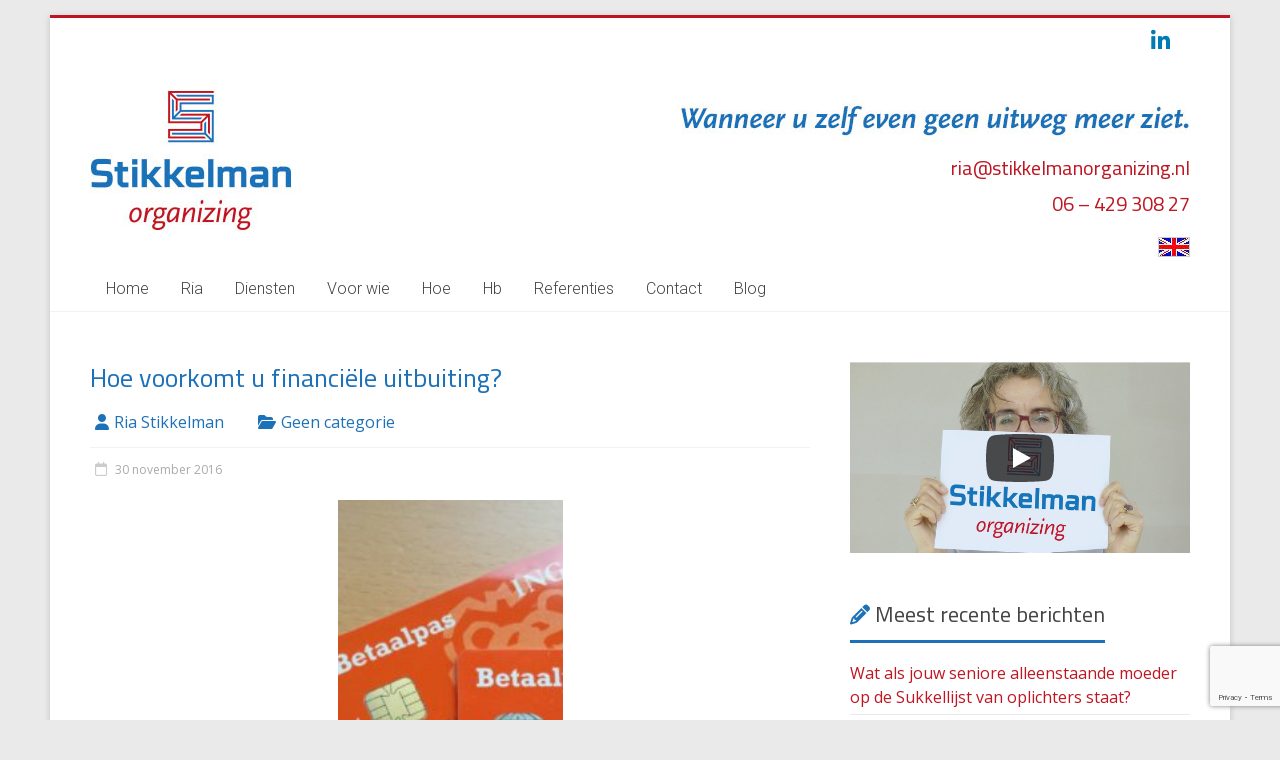

--- FILE ---
content_type: text/html; charset=UTF-8
request_url: https://www.stikkelmanorganizing.nl/hoe-voorkomt-u-financiele-uitbuiting-2/
body_size: 15523
content:
<!DOCTYPE html>
<html lang="nl-NL">
<head>
	<meta charset="UTF-8"/>
	<meta name="viewport" content="width=device-width, initial-scale=1">
	<link rel="profile" href="https://gmpg.org/xfn/11"/>
	<title>Hoe voorkomt u financiële uitbuiting? &#8211; Stikkelman Organizing</title>
<meta name='robots' content='max-image-preview:large' />
<link rel='dns-prefetch' href='//maxcdn.bootstrapcdn.com' />
<link rel='dns-prefetch' href='//fonts.googleapis.com' />
<link rel="alternate" type="application/rss+xml" title="Stikkelman Organizing &raquo; feed" href="https://www.stikkelmanorganizing.nl/feed/" />
<link rel="alternate" type="application/rss+xml" title="Stikkelman Organizing &raquo; reacties feed" href="https://www.stikkelmanorganizing.nl/comments/feed/" />
<link rel="alternate" type="application/rss+xml" title="Stikkelman Organizing &raquo; Hoe voorkomt u financiële uitbuiting? reacties feed" href="https://www.stikkelmanorganizing.nl/hoe-voorkomt-u-financiele-uitbuiting-2/feed/" />
<link rel="alternate" title="oEmbed (JSON)" type="application/json+oembed" href="https://www.stikkelmanorganizing.nl/wp-json/oembed/1.0/embed?url=https%3A%2F%2Fwww.stikkelmanorganizing.nl%2Fhoe-voorkomt-u-financiele-uitbuiting-2%2F&#038;lang=nl" />
<link rel="alternate" title="oEmbed (XML)" type="text/xml+oembed" href="https://www.stikkelmanorganizing.nl/wp-json/oembed/1.0/embed?url=https%3A%2F%2Fwww.stikkelmanorganizing.nl%2Fhoe-voorkomt-u-financiele-uitbuiting-2%2F&#038;format=xml&#038;lang=nl" />
<style id='wp-img-auto-sizes-contain-inline-css' type='text/css'>
img:is([sizes=auto i],[sizes^="auto," i]){contain-intrinsic-size:3000px 1500px}
/*# sourceURL=wp-img-auto-sizes-contain-inline-css */
</style>
<style id='wp-emoji-styles-inline-css' type='text/css'>

	img.wp-smiley, img.emoji {
		display: inline !important;
		border: none !important;
		box-shadow: none !important;
		height: 1em !important;
		width: 1em !important;
		margin: 0 0.07em !important;
		vertical-align: -0.1em !important;
		background: none !important;
		padding: 0 !important;
	}
/*# sourceURL=wp-emoji-styles-inline-css */
</style>
<style id='wp-block-library-inline-css' type='text/css'>
:root{--wp-block-synced-color:#7a00df;--wp-block-synced-color--rgb:122,0,223;--wp-bound-block-color:var(--wp-block-synced-color);--wp-editor-canvas-background:#ddd;--wp-admin-theme-color:#007cba;--wp-admin-theme-color--rgb:0,124,186;--wp-admin-theme-color-darker-10:#006ba1;--wp-admin-theme-color-darker-10--rgb:0,107,160.5;--wp-admin-theme-color-darker-20:#005a87;--wp-admin-theme-color-darker-20--rgb:0,90,135;--wp-admin-border-width-focus:2px}@media (min-resolution:192dpi){:root{--wp-admin-border-width-focus:1.5px}}.wp-element-button{cursor:pointer}:root .has-very-light-gray-background-color{background-color:#eee}:root .has-very-dark-gray-background-color{background-color:#313131}:root .has-very-light-gray-color{color:#eee}:root .has-very-dark-gray-color{color:#313131}:root .has-vivid-green-cyan-to-vivid-cyan-blue-gradient-background{background:linear-gradient(135deg,#00d084,#0693e3)}:root .has-purple-crush-gradient-background{background:linear-gradient(135deg,#34e2e4,#4721fb 50%,#ab1dfe)}:root .has-hazy-dawn-gradient-background{background:linear-gradient(135deg,#faaca8,#dad0ec)}:root .has-subdued-olive-gradient-background{background:linear-gradient(135deg,#fafae1,#67a671)}:root .has-atomic-cream-gradient-background{background:linear-gradient(135deg,#fdd79a,#004a59)}:root .has-nightshade-gradient-background{background:linear-gradient(135deg,#330968,#31cdcf)}:root .has-midnight-gradient-background{background:linear-gradient(135deg,#020381,#2874fc)}:root{--wp--preset--font-size--normal:16px;--wp--preset--font-size--huge:42px}.has-regular-font-size{font-size:1em}.has-larger-font-size{font-size:2.625em}.has-normal-font-size{font-size:var(--wp--preset--font-size--normal)}.has-huge-font-size{font-size:var(--wp--preset--font-size--huge)}.has-text-align-center{text-align:center}.has-text-align-left{text-align:left}.has-text-align-right{text-align:right}.has-fit-text{white-space:nowrap!important}#end-resizable-editor-section{display:none}.aligncenter{clear:both}.items-justified-left{justify-content:flex-start}.items-justified-center{justify-content:center}.items-justified-right{justify-content:flex-end}.items-justified-space-between{justify-content:space-between}.screen-reader-text{border:0;clip-path:inset(50%);height:1px;margin:-1px;overflow:hidden;padding:0;position:absolute;width:1px;word-wrap:normal!important}.screen-reader-text:focus{background-color:#ddd;clip-path:none;color:#444;display:block;font-size:1em;height:auto;left:5px;line-height:normal;padding:15px 23px 14px;text-decoration:none;top:5px;width:auto;z-index:100000}html :where(.has-border-color){border-style:solid}html :where([style*=border-top-color]){border-top-style:solid}html :where([style*=border-right-color]){border-right-style:solid}html :where([style*=border-bottom-color]){border-bottom-style:solid}html :where([style*=border-left-color]){border-left-style:solid}html :where([style*=border-width]){border-style:solid}html :where([style*=border-top-width]){border-top-style:solid}html :where([style*=border-right-width]){border-right-style:solid}html :where([style*=border-bottom-width]){border-bottom-style:solid}html :where([style*=border-left-width]){border-left-style:solid}html :where(img[class*=wp-image-]){height:auto;max-width:100%}:where(figure){margin:0 0 1em}html :where(.is-position-sticky){--wp-admin--admin-bar--position-offset:var(--wp-admin--admin-bar--height,0px)}@media screen and (max-width:600px){html :where(.is-position-sticky){--wp-admin--admin-bar--position-offset:0px}}

/*# sourceURL=wp-block-library-inline-css */
</style><style id='global-styles-inline-css' type='text/css'>
:root{--wp--preset--aspect-ratio--square: 1;--wp--preset--aspect-ratio--4-3: 4/3;--wp--preset--aspect-ratio--3-4: 3/4;--wp--preset--aspect-ratio--3-2: 3/2;--wp--preset--aspect-ratio--2-3: 2/3;--wp--preset--aspect-ratio--16-9: 16/9;--wp--preset--aspect-ratio--9-16: 9/16;--wp--preset--color--black: #000000;--wp--preset--color--cyan-bluish-gray: #abb8c3;--wp--preset--color--white: #ffffff;--wp--preset--color--pale-pink: #f78da7;--wp--preset--color--vivid-red: #cf2e2e;--wp--preset--color--luminous-vivid-orange: #ff6900;--wp--preset--color--luminous-vivid-amber: #fcb900;--wp--preset--color--light-green-cyan: #7bdcb5;--wp--preset--color--vivid-green-cyan: #00d084;--wp--preset--color--pale-cyan-blue: #8ed1fc;--wp--preset--color--vivid-cyan-blue: #0693e3;--wp--preset--color--vivid-purple: #9b51e0;--wp--preset--gradient--vivid-cyan-blue-to-vivid-purple: linear-gradient(135deg,rgb(6,147,227) 0%,rgb(155,81,224) 100%);--wp--preset--gradient--light-green-cyan-to-vivid-green-cyan: linear-gradient(135deg,rgb(122,220,180) 0%,rgb(0,208,130) 100%);--wp--preset--gradient--luminous-vivid-amber-to-luminous-vivid-orange: linear-gradient(135deg,rgb(252,185,0) 0%,rgb(255,105,0) 100%);--wp--preset--gradient--luminous-vivid-orange-to-vivid-red: linear-gradient(135deg,rgb(255,105,0) 0%,rgb(207,46,46) 100%);--wp--preset--gradient--very-light-gray-to-cyan-bluish-gray: linear-gradient(135deg,rgb(238,238,238) 0%,rgb(169,184,195) 100%);--wp--preset--gradient--cool-to-warm-spectrum: linear-gradient(135deg,rgb(74,234,220) 0%,rgb(151,120,209) 20%,rgb(207,42,186) 40%,rgb(238,44,130) 60%,rgb(251,105,98) 80%,rgb(254,248,76) 100%);--wp--preset--gradient--blush-light-purple: linear-gradient(135deg,rgb(255,206,236) 0%,rgb(152,150,240) 100%);--wp--preset--gradient--blush-bordeaux: linear-gradient(135deg,rgb(254,205,165) 0%,rgb(254,45,45) 50%,rgb(107,0,62) 100%);--wp--preset--gradient--luminous-dusk: linear-gradient(135deg,rgb(255,203,112) 0%,rgb(199,81,192) 50%,rgb(65,88,208) 100%);--wp--preset--gradient--pale-ocean: linear-gradient(135deg,rgb(255,245,203) 0%,rgb(182,227,212) 50%,rgb(51,167,181) 100%);--wp--preset--gradient--electric-grass: linear-gradient(135deg,rgb(202,248,128) 0%,rgb(113,206,126) 100%);--wp--preset--gradient--midnight: linear-gradient(135deg,rgb(2,3,129) 0%,rgb(40,116,252) 100%);--wp--preset--font-size--small: 13px;--wp--preset--font-size--medium: 20px;--wp--preset--font-size--large: 36px;--wp--preset--font-size--x-large: 42px;--wp--preset--spacing--20: 0.44rem;--wp--preset--spacing--30: 0.67rem;--wp--preset--spacing--40: 1rem;--wp--preset--spacing--50: 1.5rem;--wp--preset--spacing--60: 2.25rem;--wp--preset--spacing--70: 3.38rem;--wp--preset--spacing--80: 5.06rem;--wp--preset--shadow--natural: 6px 6px 9px rgba(0, 0, 0, 0.2);--wp--preset--shadow--deep: 12px 12px 50px rgba(0, 0, 0, 0.4);--wp--preset--shadow--sharp: 6px 6px 0px rgba(0, 0, 0, 0.2);--wp--preset--shadow--outlined: 6px 6px 0px -3px rgb(255, 255, 255), 6px 6px rgb(0, 0, 0);--wp--preset--shadow--crisp: 6px 6px 0px rgb(0, 0, 0);}:where(.is-layout-flex){gap: 0.5em;}:where(.is-layout-grid){gap: 0.5em;}body .is-layout-flex{display: flex;}.is-layout-flex{flex-wrap: wrap;align-items: center;}.is-layout-flex > :is(*, div){margin: 0;}body .is-layout-grid{display: grid;}.is-layout-grid > :is(*, div){margin: 0;}:where(.wp-block-columns.is-layout-flex){gap: 2em;}:where(.wp-block-columns.is-layout-grid){gap: 2em;}:where(.wp-block-post-template.is-layout-flex){gap: 1.25em;}:where(.wp-block-post-template.is-layout-grid){gap: 1.25em;}.has-black-color{color: var(--wp--preset--color--black) !important;}.has-cyan-bluish-gray-color{color: var(--wp--preset--color--cyan-bluish-gray) !important;}.has-white-color{color: var(--wp--preset--color--white) !important;}.has-pale-pink-color{color: var(--wp--preset--color--pale-pink) !important;}.has-vivid-red-color{color: var(--wp--preset--color--vivid-red) !important;}.has-luminous-vivid-orange-color{color: var(--wp--preset--color--luminous-vivid-orange) !important;}.has-luminous-vivid-amber-color{color: var(--wp--preset--color--luminous-vivid-amber) !important;}.has-light-green-cyan-color{color: var(--wp--preset--color--light-green-cyan) !important;}.has-vivid-green-cyan-color{color: var(--wp--preset--color--vivid-green-cyan) !important;}.has-pale-cyan-blue-color{color: var(--wp--preset--color--pale-cyan-blue) !important;}.has-vivid-cyan-blue-color{color: var(--wp--preset--color--vivid-cyan-blue) !important;}.has-vivid-purple-color{color: var(--wp--preset--color--vivid-purple) !important;}.has-black-background-color{background-color: var(--wp--preset--color--black) !important;}.has-cyan-bluish-gray-background-color{background-color: var(--wp--preset--color--cyan-bluish-gray) !important;}.has-white-background-color{background-color: var(--wp--preset--color--white) !important;}.has-pale-pink-background-color{background-color: var(--wp--preset--color--pale-pink) !important;}.has-vivid-red-background-color{background-color: var(--wp--preset--color--vivid-red) !important;}.has-luminous-vivid-orange-background-color{background-color: var(--wp--preset--color--luminous-vivid-orange) !important;}.has-luminous-vivid-amber-background-color{background-color: var(--wp--preset--color--luminous-vivid-amber) !important;}.has-light-green-cyan-background-color{background-color: var(--wp--preset--color--light-green-cyan) !important;}.has-vivid-green-cyan-background-color{background-color: var(--wp--preset--color--vivid-green-cyan) !important;}.has-pale-cyan-blue-background-color{background-color: var(--wp--preset--color--pale-cyan-blue) !important;}.has-vivid-cyan-blue-background-color{background-color: var(--wp--preset--color--vivid-cyan-blue) !important;}.has-vivid-purple-background-color{background-color: var(--wp--preset--color--vivid-purple) !important;}.has-black-border-color{border-color: var(--wp--preset--color--black) !important;}.has-cyan-bluish-gray-border-color{border-color: var(--wp--preset--color--cyan-bluish-gray) !important;}.has-white-border-color{border-color: var(--wp--preset--color--white) !important;}.has-pale-pink-border-color{border-color: var(--wp--preset--color--pale-pink) !important;}.has-vivid-red-border-color{border-color: var(--wp--preset--color--vivid-red) !important;}.has-luminous-vivid-orange-border-color{border-color: var(--wp--preset--color--luminous-vivid-orange) !important;}.has-luminous-vivid-amber-border-color{border-color: var(--wp--preset--color--luminous-vivid-amber) !important;}.has-light-green-cyan-border-color{border-color: var(--wp--preset--color--light-green-cyan) !important;}.has-vivid-green-cyan-border-color{border-color: var(--wp--preset--color--vivid-green-cyan) !important;}.has-pale-cyan-blue-border-color{border-color: var(--wp--preset--color--pale-cyan-blue) !important;}.has-vivid-cyan-blue-border-color{border-color: var(--wp--preset--color--vivid-cyan-blue) !important;}.has-vivid-purple-border-color{border-color: var(--wp--preset--color--vivid-purple) !important;}.has-vivid-cyan-blue-to-vivid-purple-gradient-background{background: var(--wp--preset--gradient--vivid-cyan-blue-to-vivid-purple) !important;}.has-light-green-cyan-to-vivid-green-cyan-gradient-background{background: var(--wp--preset--gradient--light-green-cyan-to-vivid-green-cyan) !important;}.has-luminous-vivid-amber-to-luminous-vivid-orange-gradient-background{background: var(--wp--preset--gradient--luminous-vivid-amber-to-luminous-vivid-orange) !important;}.has-luminous-vivid-orange-to-vivid-red-gradient-background{background: var(--wp--preset--gradient--luminous-vivid-orange-to-vivid-red) !important;}.has-very-light-gray-to-cyan-bluish-gray-gradient-background{background: var(--wp--preset--gradient--very-light-gray-to-cyan-bluish-gray) !important;}.has-cool-to-warm-spectrum-gradient-background{background: var(--wp--preset--gradient--cool-to-warm-spectrum) !important;}.has-blush-light-purple-gradient-background{background: var(--wp--preset--gradient--blush-light-purple) !important;}.has-blush-bordeaux-gradient-background{background: var(--wp--preset--gradient--blush-bordeaux) !important;}.has-luminous-dusk-gradient-background{background: var(--wp--preset--gradient--luminous-dusk) !important;}.has-pale-ocean-gradient-background{background: var(--wp--preset--gradient--pale-ocean) !important;}.has-electric-grass-gradient-background{background: var(--wp--preset--gradient--electric-grass) !important;}.has-midnight-gradient-background{background: var(--wp--preset--gradient--midnight) !important;}.has-small-font-size{font-size: var(--wp--preset--font-size--small) !important;}.has-medium-font-size{font-size: var(--wp--preset--font-size--medium) !important;}.has-large-font-size{font-size: var(--wp--preset--font-size--large) !important;}.has-x-large-font-size{font-size: var(--wp--preset--font-size--x-large) !important;}
/*# sourceURL=global-styles-inline-css */
</style>

<style id='classic-theme-styles-inline-css' type='text/css'>
/*! This file is auto-generated */
.wp-block-button__link{color:#fff;background-color:#32373c;border-radius:9999px;box-shadow:none;text-decoration:none;padding:calc(.667em + 2px) calc(1.333em + 2px);font-size:1.125em}.wp-block-file__button{background:#32373c;color:#fff;text-decoration:none}
/*# sourceURL=/wp-includes/css/classic-themes.min.css */
</style>
<link rel='stylesheet' id='contact-form-7-css' href='https://www.stikkelmanorganizing.nl/wp-content/plugins/contact-form-7/includes/css/styles.css?ver=6.1.4' type='text/css' media='all' />
<link rel='stylesheet' id='cff-css' href='https://www.stikkelmanorganizing.nl/wp-content/plugins/custom-facebook-feed/assets/css/cff-style.min.css?ver=4.3.4' type='text/css' media='all' />
<link rel='stylesheet' id='sb-font-awesome-css' href='https://maxcdn.bootstrapcdn.com/font-awesome/4.7.0/css/font-awesome.min.css?ver=54df4dc970c1fecc1f79459ab294a97a' type='text/css' media='all' />
<link rel='stylesheet' id='accelerate_style-css' href='https://www.stikkelmanorganizing.nl/wp-content/themes/accelerate-pro/style.css?ver=54df4dc970c1fecc1f79459ab294a97a' type='text/css' media='all' />
<link rel='stylesheet' id='accelerate_googlefonts-css' href='//fonts.googleapis.com/css?family=Cairo%7CRoboto+Slab%3A700%2C400%7CRoboto%3A400%2C300%2C100%7COpen+Sans&#038;display=swap&#038;ver=6.9' type='text/css' media='all' />
<link rel='stylesheet' id='font-awesome-4-css' href='https://www.stikkelmanorganizing.nl/wp-content/themes/accelerate-pro/fontawesome/css/v4-shims.min.css?ver=4.7.0' type='text/css' media='all' />
<link rel='stylesheet' id='font-awesome-all-css' href='https://www.stikkelmanorganizing.nl/wp-content/themes/accelerate-pro/fontawesome/css/all.min.css?ver=6.7.2' type='text/css' media='all' />
<link rel='stylesheet' id='font-awesome-solid-css' href='https://www.stikkelmanorganizing.nl/wp-content/themes/accelerate-pro/fontawesome/css/solid.min.css?ver=6.7.2' type='text/css' media='all' />
<link rel='stylesheet' id='font-awesome-regular-css' href='https://www.stikkelmanorganizing.nl/wp-content/themes/accelerate-pro/fontawesome/css/regular.min.css?ver=6.7.2' type='text/css' media='all' />
<link rel='stylesheet' id='font-awesome-brands-css' href='https://www.stikkelmanorganizing.nl/wp-content/themes/accelerate-pro/fontawesome/css/brands.min.css?ver=6.7.2' type='text/css' media='all' />
<link rel='stylesheet' id='__EPYT__style-css' href='https://www.stikkelmanorganizing.nl/wp-content/plugins/youtube-embed-plus/styles/ytprefs.min.css?ver=14.2.4' type='text/css' media='all' />
<style id='__EPYT__style-inline-css' type='text/css'>

                .epyt-gallery-thumb {
                        width: 33.333%;
                }
                
/*# sourceURL=__EPYT__style-inline-css */
</style>
<script type="text/javascript" src="https://www.stikkelmanorganizing.nl/wp-includes/js/jquery/jquery.min.js?ver=3.7.1" id="jquery-core-js"></script>
<script type="text/javascript" src="https://www.stikkelmanorganizing.nl/wp-includes/js/jquery/jquery-migrate.min.js?ver=3.4.1" id="jquery-migrate-js"></script>
<script type="text/javascript" id="__ytprefs__-js-extra">
/* <![CDATA[ */
var _EPYT_ = {"ajaxurl":"https://www.stikkelmanorganizing.nl/wp-admin/admin-ajax.php","security":"3bf3189c2e","gallery_scrolloffset":"20","eppathtoscripts":"https://www.stikkelmanorganizing.nl/wp-content/plugins/youtube-embed-plus/scripts/","eppath":"https://www.stikkelmanorganizing.nl/wp-content/plugins/youtube-embed-plus/","epresponsiveselector":"[\"iframe.__youtube_prefs__\"]","epdovol":"1","version":"14.2.4","evselector":"iframe.__youtube_prefs__[src], iframe[src*=\"youtube.com/embed/\"], iframe[src*=\"youtube-nocookie.com/embed/\"]","ajax_compat":"","maxres_facade":"eager","ytapi_load":"light","pause_others":"1","stopMobileBuffer":"1","facade_mode":"1","not_live_on_channel":""};
//# sourceURL=__ytprefs__-js-extra
/* ]]> */
</script>
<script type="text/javascript" src="https://www.stikkelmanorganizing.nl/wp-content/plugins/youtube-embed-plus/scripts/ytprefs.min.js?ver=14.2.4" id="__ytprefs__-js"></script>
<link rel="https://api.w.org/" href="https://www.stikkelmanorganizing.nl/wp-json/" /><link rel="alternate" title="JSON" type="application/json" href="https://www.stikkelmanorganizing.nl/wp-json/wp/v2/posts/213" /><link rel="canonical" href="https://www.stikkelmanorganizing.nl/hoe-voorkomt-u-financiele-uitbuiting-2/" />
<!-- Global site tag (gtag.js) - Google Analytics -->
<script async src="https://www.googletagmanager.com/gtag/js?id=G-LTFKPLBHSP"></script>
<script>
  window.dataLayer = window.dataLayer || [];
  function gtag(){dataLayer.push(arguments);}
  gtag('js', new Date());

  gtag('config', 'G-LTFKPLBHSP');
</script>
<script type="text/javascript">
function addLink() {
	//Get the selected text and append the extra info
	var selection = window.getSelection();
	pagelink = "© 2017 Stikkelman Organizing<br />Bron: " + document.location.href;
	
	//Create a new div to hold the prepared text
	newdiv2 = document.createElement('div');

	//hide the newly created container
	newdiv2.style.position = 'absolute';
	newdiv2.style.left = '-99999px';
	newdiv2.style.color = '#be1622';
	newdiv2.innerHTML = pagelink;
		
	//insert the container, fill it with the extended text, and define the new selection
	document.body.appendChild(newdiv2);
	selection.selectAllChildren(newdiv2);

	window.setTimeout(function () {
		document.body.removeChild(newdiv2);
	}
	, 100);
}
document.addEventListener('copy', addLink);
</script><!-- Analytics by WP Statistics - https://wp-statistics.com -->
<link rel="pingback" href="https://www.stikkelmanorganizing.nl/xmlrpc.php"><link rel="icon" href="https://www.stikkelmanorganizing.nl/wp-content/uploads/2018/04/cropped-logoStikkelmanOrganizing_512x512px-32x32.jpg" sizes="32x32" />
<link rel="icon" href="https://www.stikkelmanorganizing.nl/wp-content/uploads/2018/04/cropped-logoStikkelmanOrganizing_512x512px-192x192.jpg" sizes="192x192" />
<link rel="apple-touch-icon" href="https://www.stikkelmanorganizing.nl/wp-content/uploads/2018/04/cropped-logoStikkelmanOrganizing_512x512px-180x180.jpg" />
<meta name="msapplication-TileImage" content="https://www.stikkelmanorganizing.nl/wp-content/uploads/2018/04/cropped-logoStikkelmanOrganizing_512x512px-270x270.jpg" />
		<style type="text/css"> .accelerate-button,blockquote,button,input[type=button],input[type=reset],input[type=submit]{background-color:#be1622}#site-title a:hover,.next a:hover,.previous a:hover,a{color:#be1622}#search-form span,.main-navigation a:hover,.main-navigation ul li ul li a:hover,.main-navigation ul li ul li:hover>a,.main-navigation ul li.current-menu-ancestor a,.main-navigation ul li.current-menu-item a,.main-navigation ul li.current-menu-item ul li a:hover,.main-navigation ul li.current_page_ancestor a,.main-navigation ul li.current_page_item a,.main-navigation ul li:hover>a,.main-small-navigation li:hover > a,.main-navigation ul ul.sub-menu li.current-menu-ancestor> a,.main-navigation ul li.current-menu-ancestor li.current_page_item> a{background-color:#be1622}.site-header .menu-toggle:before{color:#be1622}.main-small-navigation li a:hover,.widget_team_block .more-link{background-color:#be1622}.main-small-navigation .current-menu-item a,.main-small-navigation .current_page_item a,.team-title::b {background:#be1622}.footer-menu a:hover,.footer-menu ul li.current-menu-ancestor a,.footer-menu ul li.current-menu-item a,.footer-menu ul li.current_page_ancestor a,.footer-menu ul li.current_page_item a,.footer-menu ul li:hover>a,.widget_team_block .team-title:hover>a{color:#be1622}a.slide-prev,a.slide-next,.slider-title-head .entry-title a{background-color:#be1622}#controllers a.active,#controllers a:hover,.widget_team_block .team-social-icon a:hover{background-color:#be1622;color:#be1622}.format-link .entry-content a{background-color:#be1622}.tg-one-fourth .widget-title a:hover,.tg-one-half .widget-title a:hover,.tg-one-third .widget-title a:hover,.widget_featured_posts .tg-one-half .entry-title a:hover,.widget_image_service_block .entry-title a:hover,.widget_service_block i.fa,.widget_fun_facts .counter-icon i{color:#be1622}#content .wp-pagenavi .current,#content .wp-pagenavi a:hover,.pagination span{background-color:#be1622}.pagination a span:hover{color:#be1622;border-color:#be1622}#content .comments-area a.comment-edit-link:hover,#content .comments-area a.comment-permalink:hover,#content .comments-area article header cite a:hover,.comments-area .comment-author-link a:hover,.widget_testimonial .testimonial-icon:before,.widget_testimonial i.fa-quote-left{color:#be1622}#wp-calendar #today,.comment .comment-reply-link:hover,.nav-next a:hover,.nav-previous a:hover{color:#be1622}.widget-title span{border-bottom:2px solid #be1622}#secondary h3 span:before,.footer-widgets-area h3 span:before{color:#be1622}#secondary .accelerate_tagcloud_widget a:hover,.footer-widgets-area .accelerate_tagcloud_widget a:hover{background-color:#be1622}.footer-socket-wrapper .copyright a:hover,.footer-widgets-area a:hover{color:#be1622}a#scroll-up{background-color:#be1622}.entry-meta .byline i,.entry-meta .cat-links i,.entry-meta a,.post .entry-title a:hover{color:#be1622}.entry-meta .post-format i{background-color:#be1622}.entry-meta .comments-link a:hover,.entry-meta .edit-link a:hover,.entry-meta .posted-on a:hover,.entry-meta .tag-links a:hover{color:#be1622}.more-link span,.read-more{background-color:#be1622}.single #content .tags a:hover{color:#be1622}#page{border-top:3px solid #be1622}.nav-menu li a:hover,.top-menu-toggle:before{color:#be1622}.footer-socket-wrapper{border-top: 3px solid #be1622;}.comments-area .comment-author-link span,{background-color:#be1622}@media screen and (max-width: 767px){.better-responsive-menu .sub-toggle{background-color:#8c0000}}.woocommerce a.button, .woocommerce button.button, .woocommerce input.button, .woocommerce #respond input#submit, .woocommerce #content input.button, .woocommerce-page a.button, .woocommerce-page button.button, .woocommerce-page input.button, .woocommerce-page #respond input#submit, .woocommerce-page #content input.button,main-navigation li.menu-item-has-children:hover, .main-small-navigation .current_page_item > a, .main-small-navigation .current-menu-item > a { background-color: #be1622; } @media(max-width: 1024px) and (min-width: 768px){
			.main-navigation li.menu-item-has-children:hover,.main-navigation li.current_page_item{background:#be1622;}}.widget_our_clients .clients-cycle-prev, .widget_our_clients .clients-cycle-next{background-color:#be1622}.counter-block-wrapper.fact-style-3 .counter-inner-wrapper{background: #be1622}.team-title::before{background:#be1622} #site-title a { font-family: Cairo; } h1, h2, h3, h4, h5, h6, .widget_recent_work .recent_work_title .title_box h5 { font-family: Cairo; } body, button, input, select, textarea, p, .entry-meta, .read-more, .more-link, .widget_testimonial .testimonial-author, .widget_testimonial .testimonial-author span { font-family: Open Sans; } #site-title a { font-size: 28px; } h1 { font-size: 24px; } h2 { font-size: 22px; } h3 { font-size: 20px; } h4 { font-size: 18px; } h5 { font-size: 17px; } h6 { font-size: 16px; } .call-to-action-content h3 { font-size: 22px; } .footer-socket-wrapper .copyright { font-size: 14px; } .main-navigation a:hover, .main-navigation ul li.current-menu-item a, .main-navigation ul li.current_page_ancestor a, .main-navigation ul li.current-menu-ancestor a, .main-navigation ul li.current_page_item a, .main-navigation ul li:hover > a, .main-navigation ul li ul li a:hover, .main-navigation ul li ul li:hover > a, .main-navigation ul li.current-menu-item ul li a:hover { background-color: #be1622; } #header-text-nav-container { background-color: #ffffff; } #page { border-top-color: #be1622; } .slider-title-head .entry-title a { background-color: #1d71b8; } .entry-meta .byline i, .entry-meta .cat-links i, .related-posts-wrapper .entry-meta .byline a, .entry-meta a { color: #1d71b8; } .accelerate-button, input[type="reset"], input[type="button"], input[type="submit"], button, .read-more, .more-link span { background-color: #be1622; } .call-to-action-content-wrapper { background-color: #ffffff; } .footer-widgets-area h3.widget-title { color: #be1622; } .footer-widgets-area, .footer-widgets-area p { color: #be1622; } .footer-socket-wrapper .copyright { color: #222222; } h1 { color: #1d71b8; }#colophon { background-position: center center; }#colophon { background-size: auto; }#colophon { background-attachment: scroll; }#colophon { background-repeat: repeat; }.page-header { background-position: center center; }.page-header { background-size: auto; }.page-header { background-attachment: scroll; }.page-header { background-repeat: repeat; }</style>
				<style type="text/css" id="wp-custom-css">
			/* * * * * */
/* Header  */
/* * * * * */

#header-meta {
	position: relative;
	background-color: #fff;
}

.social-links {
	float: right;
}

#site-title a {
	display: none;
}

#site-description {
	margin-top: 61px;
	text-align: right;
	font-family: open sans;
	font-size: 20px;
	font-weight: normal;
	font-style: italic;
	color: #1d71b8;
}

#header-right-sidebar img {
	margin-bottom: 0px;
}

.header_contact {
	padding-bottom: 5px;
	font-family: "Cairo";
	font-size: 20px;
	font-weight: 500; /* 600; */
	line-height: 28px;
}

.contact {
	line-height: 36px
}

#header-text-nav-wrap {
	padding-bottom: 10px;
}

/* * * * */
/* Main  */
/* * * * */

/* facade plugin */
.wp-block-embed {
	width: 560px;
}

/* niet tonen custom-html en video in rechterkant-widget op homepage */
.page-id-78 #custom_html-14 {
	display: none;
}

.home .page .entry-title {
	color: #1d71b8;
}

h1, h2 .home .page .entry-title {
	font-size: 22px;
}

h2 {
	font-size: 20px;
}

h3 {
    font-weight: normal;
    font-size: 18px;
}

h4 {
	font-size: 16px;
}

h2, h3, h4, p, ul, ol, li {
	color: #222;
}

.entry-content li {
	line-height: 1.6;
}

#secondary h3 span::before, .footer-widgets-area h3 span::before {
	color: #1d71b8;
}

#secondary h3.widget-title {
	line-height: 52px;
}

.widget-title span {
	border-bottom: 3px solid #1d71b8;
	padding-bottom: 5px;
}

.call-to-action-content-wrapper {
	padding-right: 0px;
	padding-left: 0px;
	margin-right: 0px;
	margin-left: 0px;
	text-align: left;
}

/* * * * * */
/* Footer  */
/* * * * * */

.footer-widgets-wrapper {
	background-color: #ffffff;
	/* aangepast: background-color: #27313D; */
	border-top: 1px solid #f2f2f2;
}

.footer-widgets-area {
	padding-top: 20px;
	padding-bottom: 0px;
	font-family: "Cairo";
	font-size: 20px;
	font-weight: 300;
	color: #be1622;
}

.footer-widgets-area a {
	padding-bottom: 0px;
	color: #be1622;
	/* aangepast: #aaaaaa */
}

.footer-socket-wrapper {
	border-top: 3px solid #1d71b8;
	background-color: #ffffff;
}

.footer-socket-area {
	padding-top: 10px;
}

.footer-socket-wrapper .copyright {
	padding-bottom: 10px;
	max-width: 100%;
}

.footer-socket-wrapper .copyright a {
	color: #222;
}

.wp-statistics-opt-out {
	left: 0px;
	background-color: #eaeaea;
	border-top: 3px solid #333;
	padding-top: 18px;
	padding-right: 15px;
	padding-bottom: 12px;
	padding-left: 0px;
}

@media only screen and (max-width: 634px) {
	/* facade plugin */
	.wp-block-embed {
		width: 100%;
	}
}

@media only screen and (max-width: 600px) {

	#header-right-section {
		/* float: left; */
		margin-right: 0px;
		margin-left: 15px;
		width: 320px;
	}
	
	#header-right-sidebar img {
		margin-top: 12px;
		margin-bottom: 24px;
	}
	
	.contact {
		/* font-size: 16px; */
		font-size: 20px;
	}
	
	a.contact:visited {
		/* font-size: 16px; */
		font-size: 20px;
	}
	
	a.contact:hover {
		/* font-size: 16px; */
		font-size: 20px;
	}
}		</style>
		
<meta name="viewport" content="width=device-width, user-scalable=yes, initial-scale=1.0, minimum-scale=0.1, maximum-scale=10.0">
</head>

<body data-rsssl=1 class="wp-singular post-template-default single single-post postid-213 single-format-standard wp-custom-logo wp-embed-responsive wp-theme-accelerate-pro  better-responsive-menu">



<div id="page" class="hfeed site">
	<a class="skip-link screen-reader-text" href="#main">Skip to content</a>
		<header id="masthead" class="site-header clearfix">

					<div id="header-meta" class="clearfix">
				<div class="inner-wrap">
					
		<div class="social-links clearfix">
			<ul>
				<li><a href="https://www.linkedin.com/in/riastikkelman/"target="_blank"><i class="fa fa-linkedin"></i></a></li>			</ul>
		</div><!-- .social-links -->
							<nav id="top-site-navigation" class="small-menu" class="clearfix">
						<h3 class="top-menu-toggle"></h3>
						<div class="nav-menu clearfix">
													</div><!-- .nav-menu -->
					</nav>
				</div>
			</div>
		
		<div id="header-text-nav-container" class="clearfix">

			
			<div class="inner-wrap">

				<div id="header-text-nav-wrap" class="clearfix">
					<div id="header-left-section">
													<div id="header-logo-image">
								<a href="https://www.stikkelmanorganizing.nl/" class="custom-logo-link" rel="home"><img width="203" height="141" src="https://www.stikkelmanorganizing.nl/wp-content/uploads/2020/03/logo_w203_h141.jpg" class="custom-logo" alt="Stikkelman Organizing" decoding="async" /></a>							</div><!-- #header-logo-image -->
													<div id="header-text" class="screen-reader-text">
															<h3 id="site-title">
									<a href="https://www.stikkelmanorganizing.nl/" title="Stikkelman Organizing" rel="home">Stikkelman Organizing</a>
								</h3>
													</div><!-- #header-text -->
					</div><!-- #header-left-section -->
					<div id="header-right-section">
													<div id="header-right-sidebar" class="clearfix">
								<aside id="custom_html-10" class="widget_text widget widget_custom_html"><div class="textwidget custom-html-widget"><img src="https://www.stikkelmanorganizing.nl/wp-content/uploads/2020/03/slogan_w512_h50.jpg"
		 alt="Wanneer u zelf even geen uitweg meer ziet.">

<div class="header_contact"><font color="#be1622"><a href="mailto:ria@stikkelmanorganizing.nl" class="contact">ria@stikkelmanorganizing.nl</a><br />
<a href="tel:0642930827" class="contact">06 – 429 308 27</a></font></div></div></aside><aside id="polylang-2" class="widget widget_polylang"><ul>
	<li class="lang-item lang-item-291 lang-item-en no-translation lang-item-first"><a lang="en-GB" hreflang="en-GB" href="https://www.stikkelmanorganizing.nl/en/"><img src="/wp-content/polylang/en_GB.png" alt="English" /></a></li>
</ul>
</aside>							</div>
												</div><!-- #header-right-section -->

				</div><!-- #header-text-nav-wrap -->

			</div><!-- .inner-wrap -->

			
							
				<nav id="site-navigation" class="main-navigation inner-wrap clearfix" role="navigation">
					<h3 class="menu-toggle">Menu</h3>
					<div class="menu-primary-container inner-wrap"><ul id="menu-hoofdmenu" class="menu"><li id="menu-item-209" class="menu-item menu-item-type-post_type menu-item-object-page menu-item-home menu-item-209"><a href="https://www.stikkelmanorganizing.nl/">Home</a></li>
<li id="menu-item-208" class="menu-item menu-item-type-post_type menu-item-object-page menu-item-208"><a href="https://www.stikkelmanorganizing.nl/ria/">Ria</a></li>
<li id="menu-item-201" class="menu-item menu-item-type-post_type menu-item-object-page menu-item-has-children menu-item-201"><a href="https://www.stikkelmanorganizing.nl/diensten/">Diensten</a>
<ul class="sub-menu">
	<li id="menu-item-207" class="menu-item menu-item-type-post_type menu-item-object-page menu-item-207"><a href="https://www.stikkelmanorganizing.nl/diensten/administratie/">Administratie</a></li>
	<li id="menu-item-206" class="menu-item menu-item-type-post_type menu-item-object-page menu-item-206"><a href="https://www.stikkelmanorganizing.nl/diensten/verhuizing/">Verhuizing</a></li>
	<li id="menu-item-205" class="menu-item menu-item-type-post_type menu-item-object-page menu-item-205"><a href="https://www.stikkelmanorganizing.nl/diensten/expats/">Expats</a></li>
	<li id="menu-item-204" class="menu-item menu-item-type-post_type menu-item-object-page menu-item-204"><a href="https://www.stikkelmanorganizing.nl/diensten/boedelafwikkeling-en-nazorg-overlijden/">Hulp bij boedelafwikkeling en nazorg na overlijden</a></li>
	<li id="menu-item-202" class="menu-item menu-item-type-post_type menu-item-object-page menu-item-202"><a href="https://www.stikkelmanorganizing.nl/diensten/huis-opruimen/">Huis opruimen</a></li>
</ul>
</li>
<li id="menu-item-199" class="menu-item menu-item-type-post_type menu-item-object-page menu-item-199"><a href="https://www.stikkelmanorganizing.nl/voor-wie/">Voor wie</a></li>
<li id="menu-item-198" class="menu-item menu-item-type-post_type menu-item-object-page menu-item-198"><a href="https://www.stikkelmanorganizing.nl/hoe/">Hoe</a></li>
<li id="menu-item-932" class="menu-item menu-item-type-post_type menu-item-object-page menu-item-932"><a href="https://www.stikkelmanorganizing.nl/hb/">Hb</a></li>
<li id="menu-item-200" class="menu-item menu-item-type-post_type menu-item-object-page menu-item-200"><a href="https://www.stikkelmanorganizing.nl/referenties/">Referenties</a></li>
<li id="menu-item-197" class="menu-item menu-item-type-post_type menu-item-object-page menu-item-197"><a href="https://www.stikkelmanorganizing.nl/contact/">Contact</a></li>
<li id="menu-item-210" class="menu-item menu-item-type-taxonomy menu-item-object-category menu-item-210"><a href="https://www.stikkelmanorganizing.nl/category/blog/">Blog</a></li>
</ul></div>				</nav>
					</div><!-- #header-text-nav-container -->

		
		
	</header>
		
	
	<div id="main" class="clearfix">
		<div class="inner-wrap clearfix">


<div id="primary">
	<div id="content" class="clearfix">

		
			
<article id="post-213" class="post-213 post type-post status-publish format-standard has-post-thumbnail hentry category-geen-categorie  tg-column-two">
	
	
			<header class="entry-header">
			<h1 class="entry-title">
				Hoe voorkomt u financiële uitbuiting?			</h1>
		</header>
	
	<div class="entry-meta">		<span class="byline"><span class="author vcard"><i class="fa fa-user"></i><a class="url fn n" href="https://www.stikkelmanorganizing.nl/author/ria-stikkelman/" title="Ria Stikkelman">Ria Stikkelman</a></span></span>
		<span class="cat-links"><i class="fa fa-folder-open"></i><a href="https://www.stikkelmanorganizing.nl/category/geen-categorie/" rel="category tag">Geen categorie</a></span>
		<span class="sep"><span class="post-format"><i class="fa "></i></span></span>

		<span class="posted-on"><a href="https://www.stikkelmanorganizing.nl/hoe-voorkomt-u-financiele-uitbuiting-2/" title="13:06" rel="bookmark"><i class="fa fa-calendar-o"></i> <time class="entry-date published" datetime="2016-11-30T13:06:00+01:00">30 november 2016</time><time class="updated" datetime="2017-12-16T16:11:34+01:00">16 december 2017</time></a></span></div>
	<div class="entry-content clearfix">
		<div style="clear: both; text-align: center;"><a href="https://www.stikkelmanorganizing.nl/wp-content/uploads/2016/11/bankpassen.jpg" style="margin-left: 1em; margin-right: 1em;"><img fetchpriority="high" decoding="async" border="0" src="https://www.stikkelmanorganizing.nl/wp-content/uploads/2016/11/bankpassen-169x300.jpg" width="225" height="400" /></a></div>
<p>Vorige week maandag 21 november 2016 las ik een alarmerend stuk in de Volkskrant. De titel van het artikel luidde ‘Hoe je ziet dat het tijd is om alarm te slaan’.  Dit artikel was opgesteld omdat het vorige week de ‘Internationale week zonder geweld’ was. </p>
<p>Aan het woord kwamen ouderen die opgelicht werden door mensen die hulp aan hen verleenden. Schoolvoorbeelden van een hulp in de huishouding die ook boodschappen voor mevrouw deed. En op een gegeven moment ook wel even mevrouw haar flat verkocht. De seniore alleenstaande mevrouw vond nooit het gehele bedrag van de verkoop van haar flat op haar bankrekening. Ze bleek voor een en/of-bankrekening met haar hulp geopend te hebben. Alle bankafschriften gingen naar het adres van de hulp…. Ook blijken veelal kinderen of kleinkinderen de bankpassen van ouderen te gebruiken om veel geld voor zichzelf op te nemen. </p>
<p><h4>Hoe voorkomt u financieel misbruik bij u zelf?</h4>
<p>Schrijnend voorbeeld uit de krant natuurlijk. Hoe kun je zelf als oudere deze situaties voorkomen? En dan is het belangrijk dat ook ouderen bedenken dat zij mogelijk achteruit gaan, minder snel zaken doorhebben dan voorheen. Akelig om te lezen en te weten dat vaak (klein)kinderen zich schuldig maken aan het pinnen van de bankrekening van de ouderen voor zichzelf en niet voor de ouderen, het financiële misbruik dus.   </p>
<p><h4>Levenstestament</h4>
<p>Maatregel één is stel een levenstestament op. In dit testament regelt u wie er uw financiën gaat regelen als u daar zelf niet meer toe in staat bent.   </p>
<p><h4>Gevolmachtigde</h4>
<p>Maatregel twee: benoem een gevolmachtigde en regel toezicht op uw gevolmachtigde. Dit om te voorkomen dat uw gevolmachtigde er met uw geld vandoor gaat zonder dat u dat weet of kan weten. </p>
<p><h4>Bankrekening voor spaargeld</h4>
<p>Maatregel drie: open een aparte bankrekening voor uw spaargeld. Heel belangrijk en simpel te regelen is het openen van een aparte rekening voor uw spaargeld. Voor deze spaargeldrekening leent u nooit aan iemand anders uw pinpas uit. Punt.  </p>
<p><h4>Bankrekening voor boodschappen</h4>
<p>Maatregel vier:  open een aparte bankrekening voor de boodschappen. Daarnaast regelt u dat u een aparte bankrekening heeft voor dagelijkse boodschappen e.d.  Op deze bankrekening staat nooit veel geld. U regelt ook dat de hoeveelheid geld die per dag van deze bankrekening kan worden gepind heel laag is, dus een lage daglimiet. Zo voorkomt u dat uw hulp even voor € 500,00 op een dag voor haarzelf pint als ze voor uw wat groente en vlees koopt… </p>
<p><h4>Waar kunt u hulp vinden?</h4>
<p>Heeft u het gevoel dat u financieel misbruikt wordt? Bel gewoon met de organisatie Veilig Thuis, telefoonnummer 0800 – 2000. Of kijk op internet op de website van deze organisatie <a href="http://www.vooreenveiligthuis.nl/" target"_="target&quot;_" blank="blank">Voor een Veilig Thuis</a>. Bij de GGD kunt u ook terecht voor uw vragen. </p>
<p>Mogelijk bent u zelf niet in staat bovenstaande maatregelen te treffen. Als personal organizer kan ik u hierbij van dienst zijn. Op de pagina <a href="https://www.stikkelmanorganizing.nl/referenties/" target&quot;_" blank="blank">referenties</a> kunt u lezen over de tevredenheid van mijn eerdere opdrachtgevers. </p>
<p>Succes met het nemen van uw voorzorgsmaatregelen! </p>
	</div>

	</article>

					<ul class="default-wp-page clearfix">
			<li class="previous"><a href="https://www.stikkelmanorganizing.nl/hoe-voorkomt-u-financiele-uitbuiting/" rel="prev"><span class="meta-nav">&larr;</span> Hoe voorkomt u financiële uitbuiting?</a></li>
			<li class="next"><a href="https://www.stikkelmanorganizing.nl/levenstestament-wat-kunt-u-hierin-regelen-2/" rel="next">Levenstestament: wat kunt  u hierin regelen? <span class="meta-nav">&rarr;</span></a></li>
		</ul>
	
			
			
			
		
	</div><!-- #content -->
</div><!-- #primary -->


<div id="secondary">
			
		<aside id="custom_html-14" class="widget_text widget widget_custom_html"><div class="textwidget custom-html-widget"><div class="epyt-video-wrapper"><div  id="_ytid_69617"  width="340" height="200"  data-origwidth="340" data-origheight="200" data-facadesrc="https://www.youtube.com/embed/PdaRvJ51Pio?enablejsapi=1&autoplay=0&cc_load_policy=0&cc_lang_pref=&iv_load_policy=1&loop=1&playlist=PdaRvJ51Pio&rel=0&fs=1&playsinline=0&autohide=2&theme=dark&color=red&controls=1&disablekb=0&" class="__youtube_prefs__ epyt-facade __youtube_prefs_widget__  no-lazyload" data-epautoplay="1" ><img data-spai-excluded="true" class="epyt-facade-poster skip-lazy" loading="lazy"  alt="Stikkelman organizing"  src="https://i.ytimg.com/vi/PdaRvJ51Pio/maxresdefault.jpg"  /><button class="epyt-facade-play" aria-label="Play"><svg data-no-lazy="1" height="100%" version="1.1" viewBox="0 0 68 48" width="100%"><path class="ytp-large-play-button-bg" d="M66.52,7.74c-0.78-2.93-2.49-5.41-5.42-6.19C55.79,.13,34,0,34,0S12.21,.13,6.9,1.55 C3.97,2.33,2.27,4.81,1.48,7.74C0.06,13.05,0,24,0,24s0.06,10.95,1.48,16.26c0.78,2.93,2.49,5.41,5.42,6.19 C12.21,47.87,34,48,34,48s21.79-0.13,27.1-1.55c2.93-0.78,4.64-3.26,5.42-6.19C67.94,34.95,68,24,68,24S67.94,13.05,66.52,7.74z" fill="#f00"></path><path d="M 45,24 27,14 27,34" fill="#fff"></path></svg></button></div></div></div></aside>
		<aside id="recent-posts-2" class="widget widget_recent_entries">
		<h3 class="widget-title"><span>Meest recente berichten</span></h3>
		<ul>
											<li>
					<a href="https://www.stikkelmanorganizing.nl/wat-als-jouw-seniore-alleenstaande-moeder-op-de-sukkellijst-van-oplichters-staat/">Wat als jouw seniore alleenstaande moeder op de Sukkellijst van oplichters staat?</a>
									</li>
											<li>
					<a href="https://www.stikkelmanorganizing.nl/stelt-u-als-seniore-oma-grenzen-aan-de-oppas-eisen-van-uw-kind/">Stelt u als seniore oma grenzen aan de (oppas) eisen van uw kind?</a>
									</li>
											<li>
					<a href="https://www.stikkelmanorganizing.nl/opruimcoach-personal-organizer-of-professional-organizer-wat-doe-je/">Opruimcoach, personal organizer of professional organizer, wat doe je?</a>
									</li>
					</ul>

		</aside>	</div>


</div><!-- .inner-wrap -->
</div><!-- #main -->
<footer id="colophon" class="clearfix">
	
<div class="footer-widgets-wrapper">
	<div class="inner-wrap">
		<div class="footer-widgets-area  clearfix">
																					
					<div class="tg-one-third">
						<aside id="custom_html-3" class="widget_text widget widget_custom_html"><div class="textwidget custom-html-widget"><a href="mailto:ria@stikkelmanorganizing.nl">ria@stikkelmanorganizing.nl</a><br />
<br />
<a href="tel:0642930827">mobiel 06 – 429 308 27</a></div></aside>					</div>

											<div class="tg-one-third tg-column-2">
							<aside id="custom_html-5" class="widget_text widget widget_custom_html"><div class="textwidget custom-html-widget"><div align="center"><a href="https://www.mkborganizer.nl" target="_blank"><img src="https://www.stikkelmanorganizing.nl/wp-content/uploads/2020/05/logo_mkborganizer_w200_h129.png" alt="Website Stikkelman Organizing"></a></div></div></aside>						</div>
					
											<div class="tg-one-third tg-after-two-blocks-clearfix">
							<aside id="custom_html-12" class="widget_text widget widget_custom_html"><div class="textwidget custom-html-widget"><div align="center"><div class="epyt-video-wrapper"><div  id="_ytid_62876"  width="400" height="200"  data-origwidth="400" data-origheight="200" data-facadesrc="https://www.youtube.com/embed/gLyFuFB5em8?enablejsapi=1&autoplay=0&loop=1&playlist=gLyFuFB5em8&cc_load_policy=0&cc_lang_pref=&iv_load_policy=1&rel=0&fs=1&playsinline=0&autohide=2&theme=dark&color=red&controls=1&disablekb=0&" class="__youtube_prefs__ epyt-facade __youtube_prefs_widget__  no-lazyload" data-epautoplay="1" ><img data-spai-excluded="true" class="epyt-facade-poster skip-lazy" loading="lazy"  alt="Een introductiefilmpje van de NBPO: wat is Professional Organizing?"  src="https://i.ytimg.com/vi/gLyFuFB5em8/maxresdefault.jpg"  /><button class="epyt-facade-play" aria-label="Play"><svg data-no-lazy="1" height="100%" version="1.1" viewBox="0 0 68 48" width="100%"><path class="ytp-large-play-button-bg" d="M66.52,7.74c-0.78-2.93-2.49-5.41-5.42-6.19C55.79,.13,34,0,34,0S12.21,.13,6.9,1.55 C3.97,2.33,2.27,4.81,1.48,7.74C0.06,13.05,0,24,0,24s0.06,10.95,1.48,16.26c0.78,2.93,2.49,5.41,5.42,6.19 C12.21,47.87,34,48,34,48s21.79-0.13,27.1-1.55c2.93-0.78,4.64-3.26,5.42-6.19C67.94,34.95,68,24,68,24S67.94,13.05,66.52,7.74z" fill="#f00"></path><path d="M 45,24 27,14 27,34" fill="#fff"></path></svg></button></div></div>
<!-- <iframe width="400" height="130" src="https://www.youtube.com/embed/gLyFuFB5em8?playlist=gLyFuFB5em8&autoplay=0&loop=1" frameborder="0" allow="accelerometer; encrypted-media; gyroscope; picture-in-picture" allowfullscreen title="Een introductiefilmpje van de NBPO: wat is Professional Organizing?"></iframe>//-->
</div></div></aside>						</div>
					
					
																																																																	</div>
	</div>
</div>

	<div class="footer-socket-wrapper clearfix ">
		<div class="inner-wrap">
			<div class="footer-socket-area">
				<div class="copyright">Copyright © 2026 Stikkelman Organizing | <a href="https://www.stikkelmanorganizing.nl/wp-content/uploads/2018/07/algemene-voorwaarden-2018-Stikkelman-Organizing.pdf" target="new">Algemene voorwaarden</a> | <a href="https://www.stikkelmanorganizing.nl/wp-content/uploads/2018/07/privacyverklaring-Stikkelman-Organizing.pdf" target="new">Privacyverklaring</a></div>				<nav class="footer-menu" class="clearfix">
									</nav>
			</div>
		</div>
	</div>
</footer>
<a href="#masthead" id="scroll-up"><i class="fa fa-long-arrow-up"></i></a>
</div><!-- #page -->
<script type="speculationrules">
{"prefetch":[{"source":"document","where":{"and":[{"href_matches":"/*"},{"not":{"href_matches":["/wp-*.php","/wp-admin/*","/wp-content/uploads/*","/wp-content/*","/wp-content/plugins/*","/wp-content/themes/accelerate-pro/*","/*\\?(.+)"]}},{"not":{"selector_matches":"a[rel~=\"nofollow\"]"}},{"not":{"selector_matches":".no-prefetch, .no-prefetch a"}}]},"eagerness":"conservative"}]}
</script>
<!-- Custom Facebook Feed JS -->
<script type="text/javascript">var cffajaxurl = "https://www.stikkelmanorganizing.nl/wp-admin/admin-ajax.php";
var cfflinkhashtags = "true";
</script>
<script type="text/javascript" src="https://www.stikkelmanorganizing.nl/wp-includes/js/dist/hooks.min.js?ver=dd5603f07f9220ed27f1" id="wp-hooks-js"></script>
<script type="text/javascript" src="https://www.stikkelmanorganizing.nl/wp-includes/js/dist/i18n.min.js?ver=c26c3dc7bed366793375" id="wp-i18n-js"></script>
<script type="text/javascript" id="wp-i18n-js-after">
/* <![CDATA[ */
wp.i18n.setLocaleData( { 'text direction\u0004ltr': [ 'ltr' ] } );
//# sourceURL=wp-i18n-js-after
/* ]]> */
</script>
<script type="text/javascript" src="https://www.stikkelmanorganizing.nl/wp-content/plugins/contact-form-7/includes/swv/js/index.js?ver=6.1.4" id="swv-js"></script>
<script type="text/javascript" id="contact-form-7-js-translations">
/* <![CDATA[ */
( function( domain, translations ) {
	var localeData = translations.locale_data[ domain ] || translations.locale_data.messages;
	localeData[""].domain = domain;
	wp.i18n.setLocaleData( localeData, domain );
} )( "contact-form-7", {"translation-revision-date":"2025-11-30 09:13:36+0000","generator":"GlotPress\/4.0.3","domain":"messages","locale_data":{"messages":{"":{"domain":"messages","plural-forms":"nplurals=2; plural=n != 1;","lang":"nl"},"This contact form is placed in the wrong place.":["Dit contactformulier staat op de verkeerde plek."],"Error:":["Fout:"]}},"comment":{"reference":"includes\/js\/index.js"}} );
//# sourceURL=contact-form-7-js-translations
/* ]]> */
</script>
<script type="text/javascript" id="contact-form-7-js-before">
/* <![CDATA[ */
var wpcf7 = {
    "api": {
        "root": "https:\/\/www.stikkelmanorganizing.nl\/wp-json\/",
        "namespace": "contact-form-7\/v1"
    },
    "cached": 1
};
//# sourceURL=contact-form-7-js-before
/* ]]> */
</script>
<script type="text/javascript" src="https://www.stikkelmanorganizing.nl/wp-content/plugins/contact-form-7/includes/js/index.js?ver=6.1.4" id="contact-form-7-js"></script>
<script type="text/javascript" id="la_sentinelle_frontend_js-js-extra">
/* <![CDATA[ */
var la_sentinelle_frontend_script = {"ajaxurl":"https://www.stikkelmanorganizing.nl/wp-admin/admin-ajax.php","ajax2":"la_sentinelle_e7b7d1cf8517677899d895347edce046","ajax3":"la_sentinelle_743c816d357939d8131896c74439aff9","honeypot":"la_sentinelle_a502aee176927742ab4aac86eba62fc4","honeypot2":"la_sentinelle_760feddb8153da6829c7af4f7baa2a31","timeout":"la_sentinelle_30b1c5280b07a6c9ca3aa222be069385","timeout2":"la_sentinelle_ba2456867ab96e459277a261a8c16b58","webgl":"la_sentinelle_2828b27b4bfc919e588c83f6ab76c24a","webgl2":"la_sentinelle_3ebae16dc3eb99cc14d46e40d6cd24ad","webgl3":"la_sentinelle_ebfd8ccd44526b731a7a61e0aa5b14b2","ajax_enabled":"false","webgl_enabled":"false"};
//# sourceURL=la_sentinelle_frontend_js-js-extra
/* ]]> */
</script>
<script type="text/javascript" src="https://www.stikkelmanorganizing.nl/wp-content/plugins/la-sentinelle-antispam/spamfilters/js/la-sentinelle-frontend.js?ver=4.0.4" id="la_sentinelle_frontend_js-js"></script>
<script type="text/javascript" src="https://www.stikkelmanorganizing.nl/wp-content/plugins/custom-facebook-feed/assets/js/cff-scripts.min.js?ver=4.3.4" id="cffscripts-js"></script>
<script type="text/javascript" id="pll_cookie_script-js-after">
/* <![CDATA[ */
(function() {
				var expirationDate = new Date();
				expirationDate.setTime( expirationDate.getTime() + 31536000 * 1000 );
				document.cookie = "pll_language=nl; expires=" + expirationDate.toUTCString() + "; path=/; secure; SameSite=Lax";
			}());

//# sourceURL=pll_cookie_script-js-after
/* ]]> */
</script>
<script type="text/javascript" src="https://www.stikkelmanorganizing.nl/wp-content/themes/accelerate-pro/js/waypoints.min.js?ver=2.0.3" id="waypoints-js"></script>
<script type="text/javascript" src="https://www.stikkelmanorganizing.nl/wp-content/themes/accelerate-pro/js/jquery.counterup.min.js?ver=54df4dc970c1fecc1f79459ab294a97a" id="counterup-js"></script>
<script type="text/javascript" src="https://www.stikkelmanorganizing.nl/wp-content/themes/accelerate-pro/js/navigation.min.js?ver=54df4dc970c1fecc1f79459ab294a97a" id="accelerate-navigation-js"></script>
<script type="text/javascript" src="https://www.stikkelmanorganizing.nl/wp-content/themes/accelerate-pro/js/skip-link-focus-fix.js?ver=54df4dc970c1fecc1f79459ab294a97a" id="accelerate-skip-link-focus-fix-js"></script>
<script type="text/javascript" src="https://www.stikkelmanorganizing.nl/wp-content/themes/accelerate-pro/js/accelerate-custom.min.js?ver=54df4dc970c1fecc1f79459ab294a97a" id="accelerate-custom-js"></script>
<script type="text/javascript" id="wp-statistics-tracker-js-extra">
/* <![CDATA[ */
var WP_Statistics_Tracker_Object = {"requestUrl":"https://www.stikkelmanorganizing.nl/wp-json/wp-statistics/v2","ajaxUrl":"https://www.stikkelmanorganizing.nl/wp-admin/admin-ajax.php","hitParams":{"wp_statistics_hit":1,"source_type":"post","source_id":213,"search_query":"","signature":"5348d8c40c0b314932a6c5d85999ec82","endpoint":"hit"},"option":{"dntEnabled":"","bypassAdBlockers":"","consentIntegration":{"name":null,"status":[]},"isPreview":false,"userOnline":false,"trackAnonymously":false,"isWpConsentApiActive":false,"consentLevel":"functional"},"isLegacyEventLoaded":"","customEventAjaxUrl":"https://www.stikkelmanorganizing.nl/wp-admin/admin-ajax.php?action=wp_statistics_custom_event&nonce=a93b1c3161","onlineParams":{"wp_statistics_hit":1,"source_type":"post","source_id":213,"search_query":"","signature":"5348d8c40c0b314932a6c5d85999ec82","action":"wp_statistics_online_check"},"jsCheckTime":"60000"};
//# sourceURL=wp-statistics-tracker-js-extra
/* ]]> */
</script>
<script type="text/javascript" src="https://www.stikkelmanorganizing.nl/wp-content/plugins/wp-statistics/assets/js/tracker.js?ver=14.16" id="wp-statistics-tracker-js"></script>
<script type="text/javascript" src="https://www.google.com/recaptcha/api.js?render=6LfXm04eAAAAABO1lVYP9dR47Qo3WqzZrd9J5M44&amp;ver=3.0" id="google-recaptcha-js"></script>
<script type="text/javascript" src="https://www.stikkelmanorganizing.nl/wp-includes/js/dist/vendor/wp-polyfill.min.js?ver=3.15.0" id="wp-polyfill-js"></script>
<script type="text/javascript" id="wpcf7-recaptcha-js-before">
/* <![CDATA[ */
var wpcf7_recaptcha = {
    "sitekey": "6LfXm04eAAAAABO1lVYP9dR47Qo3WqzZrd9J5M44",
    "actions": {
        "homepage": "homepage",
        "contactform": "contactform"
    }
};
//# sourceURL=wpcf7-recaptcha-js-before
/* ]]> */
</script>
<script type="text/javascript" src="https://www.stikkelmanorganizing.nl/wp-content/plugins/contact-form-7/modules/recaptcha/index.js?ver=6.1.4" id="wpcf7-recaptcha-js"></script>
<script type="text/javascript" src="https://www.stikkelmanorganizing.nl/wp-content/plugins/youtube-embed-plus/scripts/fitvids.min.js?ver=14.2.4" id="__ytprefsfitvids__-js"></script>
<script id="wp-emoji-settings" type="application/json">
{"baseUrl":"https://s.w.org/images/core/emoji/17.0.2/72x72/","ext":".png","svgUrl":"https://s.w.org/images/core/emoji/17.0.2/svg/","svgExt":".svg","source":{"concatemoji":"https://www.stikkelmanorganizing.nl/wp-includes/js/wp-emoji-release.min.js?ver=54df4dc970c1fecc1f79459ab294a97a"}}
</script>
<script type="module">
/* <![CDATA[ */
/*! This file is auto-generated */
const a=JSON.parse(document.getElementById("wp-emoji-settings").textContent),o=(window._wpemojiSettings=a,"wpEmojiSettingsSupports"),s=["flag","emoji"];function i(e){try{var t={supportTests:e,timestamp:(new Date).valueOf()};sessionStorage.setItem(o,JSON.stringify(t))}catch(e){}}function c(e,t,n){e.clearRect(0,0,e.canvas.width,e.canvas.height),e.fillText(t,0,0);t=new Uint32Array(e.getImageData(0,0,e.canvas.width,e.canvas.height).data);e.clearRect(0,0,e.canvas.width,e.canvas.height),e.fillText(n,0,0);const a=new Uint32Array(e.getImageData(0,0,e.canvas.width,e.canvas.height).data);return t.every((e,t)=>e===a[t])}function p(e,t){e.clearRect(0,0,e.canvas.width,e.canvas.height),e.fillText(t,0,0);var n=e.getImageData(16,16,1,1);for(let e=0;e<n.data.length;e++)if(0!==n.data[e])return!1;return!0}function u(e,t,n,a){switch(t){case"flag":return n(e,"\ud83c\udff3\ufe0f\u200d\u26a7\ufe0f","\ud83c\udff3\ufe0f\u200b\u26a7\ufe0f")?!1:!n(e,"\ud83c\udde8\ud83c\uddf6","\ud83c\udde8\u200b\ud83c\uddf6")&&!n(e,"\ud83c\udff4\udb40\udc67\udb40\udc62\udb40\udc65\udb40\udc6e\udb40\udc67\udb40\udc7f","\ud83c\udff4\u200b\udb40\udc67\u200b\udb40\udc62\u200b\udb40\udc65\u200b\udb40\udc6e\u200b\udb40\udc67\u200b\udb40\udc7f");case"emoji":return!a(e,"\ud83e\u1fac8")}return!1}function f(e,t,n,a){let r;const o=(r="undefined"!=typeof WorkerGlobalScope&&self instanceof WorkerGlobalScope?new OffscreenCanvas(300,150):document.createElement("canvas")).getContext("2d",{willReadFrequently:!0}),s=(o.textBaseline="top",o.font="600 32px Arial",{});return e.forEach(e=>{s[e]=t(o,e,n,a)}),s}function r(e){var t=document.createElement("script");t.src=e,t.defer=!0,document.head.appendChild(t)}a.supports={everything:!0,everythingExceptFlag:!0},new Promise(t=>{let n=function(){try{var e=JSON.parse(sessionStorage.getItem(o));if("object"==typeof e&&"number"==typeof e.timestamp&&(new Date).valueOf()<e.timestamp+604800&&"object"==typeof e.supportTests)return e.supportTests}catch(e){}return null}();if(!n){if("undefined"!=typeof Worker&&"undefined"!=typeof OffscreenCanvas&&"undefined"!=typeof URL&&URL.createObjectURL&&"undefined"!=typeof Blob)try{var e="postMessage("+f.toString()+"("+[JSON.stringify(s),u.toString(),c.toString(),p.toString()].join(",")+"));",a=new Blob([e],{type:"text/javascript"});const r=new Worker(URL.createObjectURL(a),{name:"wpTestEmojiSupports"});return void(r.onmessage=e=>{i(n=e.data),r.terminate(),t(n)})}catch(e){}i(n=f(s,u,c,p))}t(n)}).then(e=>{for(const n in e)a.supports[n]=e[n],a.supports.everything=a.supports.everything&&a.supports[n],"flag"!==n&&(a.supports.everythingExceptFlag=a.supports.everythingExceptFlag&&a.supports[n]);var t;a.supports.everythingExceptFlag=a.supports.everythingExceptFlag&&!a.supports.flag,a.supports.everything||((t=a.source||{}).concatemoji?r(t.concatemoji):t.wpemoji&&t.twemoji&&(r(t.twemoji),r(t.wpemoji)))});
//# sourceURL=https://www.stikkelmanorganizing.nl/wp-includes/js/wp-emoji-loader.min.js
/* ]]> */
</script>
</body>
</html>

<!--
Performance optimized by W3 Total Cache. Learn more: https://www.boldgrid.com/w3-total-cache/?utm_source=w3tc&utm_medium=footer_comment&utm_campaign=free_plugin

Paginacaching met Disk: Enhanced 
Database caching 71/83 wachtrijen in 71.000 seconden gebruikt Disk

Served from: www.stikkelmanorganizing.nl @ 2026-01-15 13:08:23 by W3 Total Cache
-->

--- FILE ---
content_type: text/html; charset=utf-8
request_url: https://www.google.com/recaptcha/api2/anchor?ar=1&k=6LfXm04eAAAAABO1lVYP9dR47Qo3WqzZrd9J5M44&co=aHR0cHM6Ly93d3cuc3Rpa2tlbG1hbm9yZ2FuaXppbmcubmw6NDQz&hl=en&v=PoyoqOPhxBO7pBk68S4YbpHZ&size=invisible&anchor-ms=20000&execute-ms=30000&cb=4pzg9sucrpa6
body_size: 48747
content:
<!DOCTYPE HTML><html dir="ltr" lang="en"><head><meta http-equiv="Content-Type" content="text/html; charset=UTF-8">
<meta http-equiv="X-UA-Compatible" content="IE=edge">
<title>reCAPTCHA</title>
<style type="text/css">
/* cyrillic-ext */
@font-face {
  font-family: 'Roboto';
  font-style: normal;
  font-weight: 400;
  font-stretch: 100%;
  src: url(//fonts.gstatic.com/s/roboto/v48/KFO7CnqEu92Fr1ME7kSn66aGLdTylUAMa3GUBHMdazTgWw.woff2) format('woff2');
  unicode-range: U+0460-052F, U+1C80-1C8A, U+20B4, U+2DE0-2DFF, U+A640-A69F, U+FE2E-FE2F;
}
/* cyrillic */
@font-face {
  font-family: 'Roboto';
  font-style: normal;
  font-weight: 400;
  font-stretch: 100%;
  src: url(//fonts.gstatic.com/s/roboto/v48/KFO7CnqEu92Fr1ME7kSn66aGLdTylUAMa3iUBHMdazTgWw.woff2) format('woff2');
  unicode-range: U+0301, U+0400-045F, U+0490-0491, U+04B0-04B1, U+2116;
}
/* greek-ext */
@font-face {
  font-family: 'Roboto';
  font-style: normal;
  font-weight: 400;
  font-stretch: 100%;
  src: url(//fonts.gstatic.com/s/roboto/v48/KFO7CnqEu92Fr1ME7kSn66aGLdTylUAMa3CUBHMdazTgWw.woff2) format('woff2');
  unicode-range: U+1F00-1FFF;
}
/* greek */
@font-face {
  font-family: 'Roboto';
  font-style: normal;
  font-weight: 400;
  font-stretch: 100%;
  src: url(//fonts.gstatic.com/s/roboto/v48/KFO7CnqEu92Fr1ME7kSn66aGLdTylUAMa3-UBHMdazTgWw.woff2) format('woff2');
  unicode-range: U+0370-0377, U+037A-037F, U+0384-038A, U+038C, U+038E-03A1, U+03A3-03FF;
}
/* math */
@font-face {
  font-family: 'Roboto';
  font-style: normal;
  font-weight: 400;
  font-stretch: 100%;
  src: url(//fonts.gstatic.com/s/roboto/v48/KFO7CnqEu92Fr1ME7kSn66aGLdTylUAMawCUBHMdazTgWw.woff2) format('woff2');
  unicode-range: U+0302-0303, U+0305, U+0307-0308, U+0310, U+0312, U+0315, U+031A, U+0326-0327, U+032C, U+032F-0330, U+0332-0333, U+0338, U+033A, U+0346, U+034D, U+0391-03A1, U+03A3-03A9, U+03B1-03C9, U+03D1, U+03D5-03D6, U+03F0-03F1, U+03F4-03F5, U+2016-2017, U+2034-2038, U+203C, U+2040, U+2043, U+2047, U+2050, U+2057, U+205F, U+2070-2071, U+2074-208E, U+2090-209C, U+20D0-20DC, U+20E1, U+20E5-20EF, U+2100-2112, U+2114-2115, U+2117-2121, U+2123-214F, U+2190, U+2192, U+2194-21AE, U+21B0-21E5, U+21F1-21F2, U+21F4-2211, U+2213-2214, U+2216-22FF, U+2308-230B, U+2310, U+2319, U+231C-2321, U+2336-237A, U+237C, U+2395, U+239B-23B7, U+23D0, U+23DC-23E1, U+2474-2475, U+25AF, U+25B3, U+25B7, U+25BD, U+25C1, U+25CA, U+25CC, U+25FB, U+266D-266F, U+27C0-27FF, U+2900-2AFF, U+2B0E-2B11, U+2B30-2B4C, U+2BFE, U+3030, U+FF5B, U+FF5D, U+1D400-1D7FF, U+1EE00-1EEFF;
}
/* symbols */
@font-face {
  font-family: 'Roboto';
  font-style: normal;
  font-weight: 400;
  font-stretch: 100%;
  src: url(//fonts.gstatic.com/s/roboto/v48/KFO7CnqEu92Fr1ME7kSn66aGLdTylUAMaxKUBHMdazTgWw.woff2) format('woff2');
  unicode-range: U+0001-000C, U+000E-001F, U+007F-009F, U+20DD-20E0, U+20E2-20E4, U+2150-218F, U+2190, U+2192, U+2194-2199, U+21AF, U+21E6-21F0, U+21F3, U+2218-2219, U+2299, U+22C4-22C6, U+2300-243F, U+2440-244A, U+2460-24FF, U+25A0-27BF, U+2800-28FF, U+2921-2922, U+2981, U+29BF, U+29EB, U+2B00-2BFF, U+4DC0-4DFF, U+FFF9-FFFB, U+10140-1018E, U+10190-1019C, U+101A0, U+101D0-101FD, U+102E0-102FB, U+10E60-10E7E, U+1D2C0-1D2D3, U+1D2E0-1D37F, U+1F000-1F0FF, U+1F100-1F1AD, U+1F1E6-1F1FF, U+1F30D-1F30F, U+1F315, U+1F31C, U+1F31E, U+1F320-1F32C, U+1F336, U+1F378, U+1F37D, U+1F382, U+1F393-1F39F, U+1F3A7-1F3A8, U+1F3AC-1F3AF, U+1F3C2, U+1F3C4-1F3C6, U+1F3CA-1F3CE, U+1F3D4-1F3E0, U+1F3ED, U+1F3F1-1F3F3, U+1F3F5-1F3F7, U+1F408, U+1F415, U+1F41F, U+1F426, U+1F43F, U+1F441-1F442, U+1F444, U+1F446-1F449, U+1F44C-1F44E, U+1F453, U+1F46A, U+1F47D, U+1F4A3, U+1F4B0, U+1F4B3, U+1F4B9, U+1F4BB, U+1F4BF, U+1F4C8-1F4CB, U+1F4D6, U+1F4DA, U+1F4DF, U+1F4E3-1F4E6, U+1F4EA-1F4ED, U+1F4F7, U+1F4F9-1F4FB, U+1F4FD-1F4FE, U+1F503, U+1F507-1F50B, U+1F50D, U+1F512-1F513, U+1F53E-1F54A, U+1F54F-1F5FA, U+1F610, U+1F650-1F67F, U+1F687, U+1F68D, U+1F691, U+1F694, U+1F698, U+1F6AD, U+1F6B2, U+1F6B9-1F6BA, U+1F6BC, U+1F6C6-1F6CF, U+1F6D3-1F6D7, U+1F6E0-1F6EA, U+1F6F0-1F6F3, U+1F6F7-1F6FC, U+1F700-1F7FF, U+1F800-1F80B, U+1F810-1F847, U+1F850-1F859, U+1F860-1F887, U+1F890-1F8AD, U+1F8B0-1F8BB, U+1F8C0-1F8C1, U+1F900-1F90B, U+1F93B, U+1F946, U+1F984, U+1F996, U+1F9E9, U+1FA00-1FA6F, U+1FA70-1FA7C, U+1FA80-1FA89, U+1FA8F-1FAC6, U+1FACE-1FADC, U+1FADF-1FAE9, U+1FAF0-1FAF8, U+1FB00-1FBFF;
}
/* vietnamese */
@font-face {
  font-family: 'Roboto';
  font-style: normal;
  font-weight: 400;
  font-stretch: 100%;
  src: url(//fonts.gstatic.com/s/roboto/v48/KFO7CnqEu92Fr1ME7kSn66aGLdTylUAMa3OUBHMdazTgWw.woff2) format('woff2');
  unicode-range: U+0102-0103, U+0110-0111, U+0128-0129, U+0168-0169, U+01A0-01A1, U+01AF-01B0, U+0300-0301, U+0303-0304, U+0308-0309, U+0323, U+0329, U+1EA0-1EF9, U+20AB;
}
/* latin-ext */
@font-face {
  font-family: 'Roboto';
  font-style: normal;
  font-weight: 400;
  font-stretch: 100%;
  src: url(//fonts.gstatic.com/s/roboto/v48/KFO7CnqEu92Fr1ME7kSn66aGLdTylUAMa3KUBHMdazTgWw.woff2) format('woff2');
  unicode-range: U+0100-02BA, U+02BD-02C5, U+02C7-02CC, U+02CE-02D7, U+02DD-02FF, U+0304, U+0308, U+0329, U+1D00-1DBF, U+1E00-1E9F, U+1EF2-1EFF, U+2020, U+20A0-20AB, U+20AD-20C0, U+2113, U+2C60-2C7F, U+A720-A7FF;
}
/* latin */
@font-face {
  font-family: 'Roboto';
  font-style: normal;
  font-weight: 400;
  font-stretch: 100%;
  src: url(//fonts.gstatic.com/s/roboto/v48/KFO7CnqEu92Fr1ME7kSn66aGLdTylUAMa3yUBHMdazQ.woff2) format('woff2');
  unicode-range: U+0000-00FF, U+0131, U+0152-0153, U+02BB-02BC, U+02C6, U+02DA, U+02DC, U+0304, U+0308, U+0329, U+2000-206F, U+20AC, U+2122, U+2191, U+2193, U+2212, U+2215, U+FEFF, U+FFFD;
}
/* cyrillic-ext */
@font-face {
  font-family: 'Roboto';
  font-style: normal;
  font-weight: 500;
  font-stretch: 100%;
  src: url(//fonts.gstatic.com/s/roboto/v48/KFO7CnqEu92Fr1ME7kSn66aGLdTylUAMa3GUBHMdazTgWw.woff2) format('woff2');
  unicode-range: U+0460-052F, U+1C80-1C8A, U+20B4, U+2DE0-2DFF, U+A640-A69F, U+FE2E-FE2F;
}
/* cyrillic */
@font-face {
  font-family: 'Roboto';
  font-style: normal;
  font-weight: 500;
  font-stretch: 100%;
  src: url(//fonts.gstatic.com/s/roboto/v48/KFO7CnqEu92Fr1ME7kSn66aGLdTylUAMa3iUBHMdazTgWw.woff2) format('woff2');
  unicode-range: U+0301, U+0400-045F, U+0490-0491, U+04B0-04B1, U+2116;
}
/* greek-ext */
@font-face {
  font-family: 'Roboto';
  font-style: normal;
  font-weight: 500;
  font-stretch: 100%;
  src: url(//fonts.gstatic.com/s/roboto/v48/KFO7CnqEu92Fr1ME7kSn66aGLdTylUAMa3CUBHMdazTgWw.woff2) format('woff2');
  unicode-range: U+1F00-1FFF;
}
/* greek */
@font-face {
  font-family: 'Roboto';
  font-style: normal;
  font-weight: 500;
  font-stretch: 100%;
  src: url(//fonts.gstatic.com/s/roboto/v48/KFO7CnqEu92Fr1ME7kSn66aGLdTylUAMa3-UBHMdazTgWw.woff2) format('woff2');
  unicode-range: U+0370-0377, U+037A-037F, U+0384-038A, U+038C, U+038E-03A1, U+03A3-03FF;
}
/* math */
@font-face {
  font-family: 'Roboto';
  font-style: normal;
  font-weight: 500;
  font-stretch: 100%;
  src: url(//fonts.gstatic.com/s/roboto/v48/KFO7CnqEu92Fr1ME7kSn66aGLdTylUAMawCUBHMdazTgWw.woff2) format('woff2');
  unicode-range: U+0302-0303, U+0305, U+0307-0308, U+0310, U+0312, U+0315, U+031A, U+0326-0327, U+032C, U+032F-0330, U+0332-0333, U+0338, U+033A, U+0346, U+034D, U+0391-03A1, U+03A3-03A9, U+03B1-03C9, U+03D1, U+03D5-03D6, U+03F0-03F1, U+03F4-03F5, U+2016-2017, U+2034-2038, U+203C, U+2040, U+2043, U+2047, U+2050, U+2057, U+205F, U+2070-2071, U+2074-208E, U+2090-209C, U+20D0-20DC, U+20E1, U+20E5-20EF, U+2100-2112, U+2114-2115, U+2117-2121, U+2123-214F, U+2190, U+2192, U+2194-21AE, U+21B0-21E5, U+21F1-21F2, U+21F4-2211, U+2213-2214, U+2216-22FF, U+2308-230B, U+2310, U+2319, U+231C-2321, U+2336-237A, U+237C, U+2395, U+239B-23B7, U+23D0, U+23DC-23E1, U+2474-2475, U+25AF, U+25B3, U+25B7, U+25BD, U+25C1, U+25CA, U+25CC, U+25FB, U+266D-266F, U+27C0-27FF, U+2900-2AFF, U+2B0E-2B11, U+2B30-2B4C, U+2BFE, U+3030, U+FF5B, U+FF5D, U+1D400-1D7FF, U+1EE00-1EEFF;
}
/* symbols */
@font-face {
  font-family: 'Roboto';
  font-style: normal;
  font-weight: 500;
  font-stretch: 100%;
  src: url(//fonts.gstatic.com/s/roboto/v48/KFO7CnqEu92Fr1ME7kSn66aGLdTylUAMaxKUBHMdazTgWw.woff2) format('woff2');
  unicode-range: U+0001-000C, U+000E-001F, U+007F-009F, U+20DD-20E0, U+20E2-20E4, U+2150-218F, U+2190, U+2192, U+2194-2199, U+21AF, U+21E6-21F0, U+21F3, U+2218-2219, U+2299, U+22C4-22C6, U+2300-243F, U+2440-244A, U+2460-24FF, U+25A0-27BF, U+2800-28FF, U+2921-2922, U+2981, U+29BF, U+29EB, U+2B00-2BFF, U+4DC0-4DFF, U+FFF9-FFFB, U+10140-1018E, U+10190-1019C, U+101A0, U+101D0-101FD, U+102E0-102FB, U+10E60-10E7E, U+1D2C0-1D2D3, U+1D2E0-1D37F, U+1F000-1F0FF, U+1F100-1F1AD, U+1F1E6-1F1FF, U+1F30D-1F30F, U+1F315, U+1F31C, U+1F31E, U+1F320-1F32C, U+1F336, U+1F378, U+1F37D, U+1F382, U+1F393-1F39F, U+1F3A7-1F3A8, U+1F3AC-1F3AF, U+1F3C2, U+1F3C4-1F3C6, U+1F3CA-1F3CE, U+1F3D4-1F3E0, U+1F3ED, U+1F3F1-1F3F3, U+1F3F5-1F3F7, U+1F408, U+1F415, U+1F41F, U+1F426, U+1F43F, U+1F441-1F442, U+1F444, U+1F446-1F449, U+1F44C-1F44E, U+1F453, U+1F46A, U+1F47D, U+1F4A3, U+1F4B0, U+1F4B3, U+1F4B9, U+1F4BB, U+1F4BF, U+1F4C8-1F4CB, U+1F4D6, U+1F4DA, U+1F4DF, U+1F4E3-1F4E6, U+1F4EA-1F4ED, U+1F4F7, U+1F4F9-1F4FB, U+1F4FD-1F4FE, U+1F503, U+1F507-1F50B, U+1F50D, U+1F512-1F513, U+1F53E-1F54A, U+1F54F-1F5FA, U+1F610, U+1F650-1F67F, U+1F687, U+1F68D, U+1F691, U+1F694, U+1F698, U+1F6AD, U+1F6B2, U+1F6B9-1F6BA, U+1F6BC, U+1F6C6-1F6CF, U+1F6D3-1F6D7, U+1F6E0-1F6EA, U+1F6F0-1F6F3, U+1F6F7-1F6FC, U+1F700-1F7FF, U+1F800-1F80B, U+1F810-1F847, U+1F850-1F859, U+1F860-1F887, U+1F890-1F8AD, U+1F8B0-1F8BB, U+1F8C0-1F8C1, U+1F900-1F90B, U+1F93B, U+1F946, U+1F984, U+1F996, U+1F9E9, U+1FA00-1FA6F, U+1FA70-1FA7C, U+1FA80-1FA89, U+1FA8F-1FAC6, U+1FACE-1FADC, U+1FADF-1FAE9, U+1FAF0-1FAF8, U+1FB00-1FBFF;
}
/* vietnamese */
@font-face {
  font-family: 'Roboto';
  font-style: normal;
  font-weight: 500;
  font-stretch: 100%;
  src: url(//fonts.gstatic.com/s/roboto/v48/KFO7CnqEu92Fr1ME7kSn66aGLdTylUAMa3OUBHMdazTgWw.woff2) format('woff2');
  unicode-range: U+0102-0103, U+0110-0111, U+0128-0129, U+0168-0169, U+01A0-01A1, U+01AF-01B0, U+0300-0301, U+0303-0304, U+0308-0309, U+0323, U+0329, U+1EA0-1EF9, U+20AB;
}
/* latin-ext */
@font-face {
  font-family: 'Roboto';
  font-style: normal;
  font-weight: 500;
  font-stretch: 100%;
  src: url(//fonts.gstatic.com/s/roboto/v48/KFO7CnqEu92Fr1ME7kSn66aGLdTylUAMa3KUBHMdazTgWw.woff2) format('woff2');
  unicode-range: U+0100-02BA, U+02BD-02C5, U+02C7-02CC, U+02CE-02D7, U+02DD-02FF, U+0304, U+0308, U+0329, U+1D00-1DBF, U+1E00-1E9F, U+1EF2-1EFF, U+2020, U+20A0-20AB, U+20AD-20C0, U+2113, U+2C60-2C7F, U+A720-A7FF;
}
/* latin */
@font-face {
  font-family: 'Roboto';
  font-style: normal;
  font-weight: 500;
  font-stretch: 100%;
  src: url(//fonts.gstatic.com/s/roboto/v48/KFO7CnqEu92Fr1ME7kSn66aGLdTylUAMa3yUBHMdazQ.woff2) format('woff2');
  unicode-range: U+0000-00FF, U+0131, U+0152-0153, U+02BB-02BC, U+02C6, U+02DA, U+02DC, U+0304, U+0308, U+0329, U+2000-206F, U+20AC, U+2122, U+2191, U+2193, U+2212, U+2215, U+FEFF, U+FFFD;
}
/* cyrillic-ext */
@font-face {
  font-family: 'Roboto';
  font-style: normal;
  font-weight: 900;
  font-stretch: 100%;
  src: url(//fonts.gstatic.com/s/roboto/v48/KFO7CnqEu92Fr1ME7kSn66aGLdTylUAMa3GUBHMdazTgWw.woff2) format('woff2');
  unicode-range: U+0460-052F, U+1C80-1C8A, U+20B4, U+2DE0-2DFF, U+A640-A69F, U+FE2E-FE2F;
}
/* cyrillic */
@font-face {
  font-family: 'Roboto';
  font-style: normal;
  font-weight: 900;
  font-stretch: 100%;
  src: url(//fonts.gstatic.com/s/roboto/v48/KFO7CnqEu92Fr1ME7kSn66aGLdTylUAMa3iUBHMdazTgWw.woff2) format('woff2');
  unicode-range: U+0301, U+0400-045F, U+0490-0491, U+04B0-04B1, U+2116;
}
/* greek-ext */
@font-face {
  font-family: 'Roboto';
  font-style: normal;
  font-weight: 900;
  font-stretch: 100%;
  src: url(//fonts.gstatic.com/s/roboto/v48/KFO7CnqEu92Fr1ME7kSn66aGLdTylUAMa3CUBHMdazTgWw.woff2) format('woff2');
  unicode-range: U+1F00-1FFF;
}
/* greek */
@font-face {
  font-family: 'Roboto';
  font-style: normal;
  font-weight: 900;
  font-stretch: 100%;
  src: url(//fonts.gstatic.com/s/roboto/v48/KFO7CnqEu92Fr1ME7kSn66aGLdTylUAMa3-UBHMdazTgWw.woff2) format('woff2');
  unicode-range: U+0370-0377, U+037A-037F, U+0384-038A, U+038C, U+038E-03A1, U+03A3-03FF;
}
/* math */
@font-face {
  font-family: 'Roboto';
  font-style: normal;
  font-weight: 900;
  font-stretch: 100%;
  src: url(//fonts.gstatic.com/s/roboto/v48/KFO7CnqEu92Fr1ME7kSn66aGLdTylUAMawCUBHMdazTgWw.woff2) format('woff2');
  unicode-range: U+0302-0303, U+0305, U+0307-0308, U+0310, U+0312, U+0315, U+031A, U+0326-0327, U+032C, U+032F-0330, U+0332-0333, U+0338, U+033A, U+0346, U+034D, U+0391-03A1, U+03A3-03A9, U+03B1-03C9, U+03D1, U+03D5-03D6, U+03F0-03F1, U+03F4-03F5, U+2016-2017, U+2034-2038, U+203C, U+2040, U+2043, U+2047, U+2050, U+2057, U+205F, U+2070-2071, U+2074-208E, U+2090-209C, U+20D0-20DC, U+20E1, U+20E5-20EF, U+2100-2112, U+2114-2115, U+2117-2121, U+2123-214F, U+2190, U+2192, U+2194-21AE, U+21B0-21E5, U+21F1-21F2, U+21F4-2211, U+2213-2214, U+2216-22FF, U+2308-230B, U+2310, U+2319, U+231C-2321, U+2336-237A, U+237C, U+2395, U+239B-23B7, U+23D0, U+23DC-23E1, U+2474-2475, U+25AF, U+25B3, U+25B7, U+25BD, U+25C1, U+25CA, U+25CC, U+25FB, U+266D-266F, U+27C0-27FF, U+2900-2AFF, U+2B0E-2B11, U+2B30-2B4C, U+2BFE, U+3030, U+FF5B, U+FF5D, U+1D400-1D7FF, U+1EE00-1EEFF;
}
/* symbols */
@font-face {
  font-family: 'Roboto';
  font-style: normal;
  font-weight: 900;
  font-stretch: 100%;
  src: url(//fonts.gstatic.com/s/roboto/v48/KFO7CnqEu92Fr1ME7kSn66aGLdTylUAMaxKUBHMdazTgWw.woff2) format('woff2');
  unicode-range: U+0001-000C, U+000E-001F, U+007F-009F, U+20DD-20E0, U+20E2-20E4, U+2150-218F, U+2190, U+2192, U+2194-2199, U+21AF, U+21E6-21F0, U+21F3, U+2218-2219, U+2299, U+22C4-22C6, U+2300-243F, U+2440-244A, U+2460-24FF, U+25A0-27BF, U+2800-28FF, U+2921-2922, U+2981, U+29BF, U+29EB, U+2B00-2BFF, U+4DC0-4DFF, U+FFF9-FFFB, U+10140-1018E, U+10190-1019C, U+101A0, U+101D0-101FD, U+102E0-102FB, U+10E60-10E7E, U+1D2C0-1D2D3, U+1D2E0-1D37F, U+1F000-1F0FF, U+1F100-1F1AD, U+1F1E6-1F1FF, U+1F30D-1F30F, U+1F315, U+1F31C, U+1F31E, U+1F320-1F32C, U+1F336, U+1F378, U+1F37D, U+1F382, U+1F393-1F39F, U+1F3A7-1F3A8, U+1F3AC-1F3AF, U+1F3C2, U+1F3C4-1F3C6, U+1F3CA-1F3CE, U+1F3D4-1F3E0, U+1F3ED, U+1F3F1-1F3F3, U+1F3F5-1F3F7, U+1F408, U+1F415, U+1F41F, U+1F426, U+1F43F, U+1F441-1F442, U+1F444, U+1F446-1F449, U+1F44C-1F44E, U+1F453, U+1F46A, U+1F47D, U+1F4A3, U+1F4B0, U+1F4B3, U+1F4B9, U+1F4BB, U+1F4BF, U+1F4C8-1F4CB, U+1F4D6, U+1F4DA, U+1F4DF, U+1F4E3-1F4E6, U+1F4EA-1F4ED, U+1F4F7, U+1F4F9-1F4FB, U+1F4FD-1F4FE, U+1F503, U+1F507-1F50B, U+1F50D, U+1F512-1F513, U+1F53E-1F54A, U+1F54F-1F5FA, U+1F610, U+1F650-1F67F, U+1F687, U+1F68D, U+1F691, U+1F694, U+1F698, U+1F6AD, U+1F6B2, U+1F6B9-1F6BA, U+1F6BC, U+1F6C6-1F6CF, U+1F6D3-1F6D7, U+1F6E0-1F6EA, U+1F6F0-1F6F3, U+1F6F7-1F6FC, U+1F700-1F7FF, U+1F800-1F80B, U+1F810-1F847, U+1F850-1F859, U+1F860-1F887, U+1F890-1F8AD, U+1F8B0-1F8BB, U+1F8C0-1F8C1, U+1F900-1F90B, U+1F93B, U+1F946, U+1F984, U+1F996, U+1F9E9, U+1FA00-1FA6F, U+1FA70-1FA7C, U+1FA80-1FA89, U+1FA8F-1FAC6, U+1FACE-1FADC, U+1FADF-1FAE9, U+1FAF0-1FAF8, U+1FB00-1FBFF;
}
/* vietnamese */
@font-face {
  font-family: 'Roboto';
  font-style: normal;
  font-weight: 900;
  font-stretch: 100%;
  src: url(//fonts.gstatic.com/s/roboto/v48/KFO7CnqEu92Fr1ME7kSn66aGLdTylUAMa3OUBHMdazTgWw.woff2) format('woff2');
  unicode-range: U+0102-0103, U+0110-0111, U+0128-0129, U+0168-0169, U+01A0-01A1, U+01AF-01B0, U+0300-0301, U+0303-0304, U+0308-0309, U+0323, U+0329, U+1EA0-1EF9, U+20AB;
}
/* latin-ext */
@font-face {
  font-family: 'Roboto';
  font-style: normal;
  font-weight: 900;
  font-stretch: 100%;
  src: url(//fonts.gstatic.com/s/roboto/v48/KFO7CnqEu92Fr1ME7kSn66aGLdTylUAMa3KUBHMdazTgWw.woff2) format('woff2');
  unicode-range: U+0100-02BA, U+02BD-02C5, U+02C7-02CC, U+02CE-02D7, U+02DD-02FF, U+0304, U+0308, U+0329, U+1D00-1DBF, U+1E00-1E9F, U+1EF2-1EFF, U+2020, U+20A0-20AB, U+20AD-20C0, U+2113, U+2C60-2C7F, U+A720-A7FF;
}
/* latin */
@font-face {
  font-family: 'Roboto';
  font-style: normal;
  font-weight: 900;
  font-stretch: 100%;
  src: url(//fonts.gstatic.com/s/roboto/v48/KFO7CnqEu92Fr1ME7kSn66aGLdTylUAMa3yUBHMdazQ.woff2) format('woff2');
  unicode-range: U+0000-00FF, U+0131, U+0152-0153, U+02BB-02BC, U+02C6, U+02DA, U+02DC, U+0304, U+0308, U+0329, U+2000-206F, U+20AC, U+2122, U+2191, U+2193, U+2212, U+2215, U+FEFF, U+FFFD;
}

</style>
<link rel="stylesheet" type="text/css" href="https://www.gstatic.com/recaptcha/releases/PoyoqOPhxBO7pBk68S4YbpHZ/styles__ltr.css">
<script nonce="svZQex3hdMZj2AujaKk_mg" type="text/javascript">window['__recaptcha_api'] = 'https://www.google.com/recaptcha/api2/';</script>
<script type="text/javascript" src="https://www.gstatic.com/recaptcha/releases/PoyoqOPhxBO7pBk68S4YbpHZ/recaptcha__en.js" nonce="svZQex3hdMZj2AujaKk_mg">
      
    </script></head>
<body><div id="rc-anchor-alert" class="rc-anchor-alert"></div>
<input type="hidden" id="recaptcha-token" value="[base64]">
<script type="text/javascript" nonce="svZQex3hdMZj2AujaKk_mg">
      recaptcha.anchor.Main.init("[\x22ainput\x22,[\x22bgdata\x22,\x22\x22,\[base64]/[base64]/[base64]/ZyhXLGgpOnEoW04sMjEsbF0sVywwKSxoKSxmYWxzZSxmYWxzZSl9Y2F0Y2goayl7RygzNTgsVyk/[base64]/[base64]/[base64]/[base64]/[base64]/[base64]/[base64]/bmV3IEJbT10oRFswXSk6dz09Mj9uZXcgQltPXShEWzBdLERbMV0pOnc9PTM/bmV3IEJbT10oRFswXSxEWzFdLERbMl0pOnc9PTQ/[base64]/[base64]/[base64]/[base64]/[base64]\\u003d\x22,\[base64]\\u003d\\u003d\x22,\[base64]/DsUPDviVLFMOpw5TCgsO/ME7Dn8KCTDjDq8OTQwDCnMOZSVjCtXs6OcKjWsOLwqTCtsKcwpTCu23Dh8KJwohrRcO1wrdOwqfCmkTCsTHDjcKxMRbCsCPCmsOtIEDDhMOgw7nCrH9aLsOHVBHDhsKyR8ONdMKSw4EAwpFXwo3Cj8KxwrjCicKKwooGwoTCicO5wo/Dg3fDtFJSHCpoQypWw7FwOcOrwpFswrjDh0QfE3jChWoUw7U6wod5w6TDqCbCmX8Qw6zCr2sHwoDDgyrDrFFZwqdnw44cw6AbTGzCt8KjUMO4wpbClcOVwpxbwpNcdhwiaShgf3vCsxEUb8ORw7jCpB0/FTzDnDIuYMK7w7LDjMKYa8OUw652w6Y8wpXCtzZ9w4RnDQxmdzdIP8OUGsOMwqBZwrfDtcK/woNREcKuwoR7F8O+wqERPy4+wqZ+w7HChMORMsOOwonDt8Onw67CsMOtZ08MLT7CgQh6LMOdwrnDoivDhx3DkgTCu8OnwqU0Lx/DoG3DuMKRTMOaw5MPw7kSw7TCmsO/wppjURHCkx9PcD0MwqvDi8KnBsOzwq7Csy5xwoEXEx7DhsOmUMOZIcK2asKyw6/ChmFYw47CuMK6wo5nwpLCqU/[base64]/[base64]/DtzNWw4xQwpLDt8Orwqh+MsKqw67Do8Kxw5MOJMKjfMOoKELCjQfCgsKtw5JKc8OzHcK5w5sZesOWw6LDl1oww4XDvQnDui8GPzBTwrUFXcOiw4fDoXTCjcO5wr7DpD40MMODb8KWPkvDljrCgzUyIQvDuGYnNcKONFLDksO0wqVkIEjCok/DoRPCt8OhNcKXPsKuw6jDlcOpwqAoEkM6wofCgcOzHsONMDQMw7omw4XCiCcHw6PCvMK/woXCvMOGw7VMVwJfK8O9b8KEw4jCj8KgIy3Dq8KTw64Pb8KwwqMEw64lwozCusOUGcKAEVVcXsKQRTHCvcK4CEJVwqAnwpZkYMOcbsONazhhw5Elw4jCi8K2XSvDtMKfwp/DkXAoC8KeSkYlEMOuTwLCgsO2UsKRZMKKK0nCuCzDqsKhV2YIf1tcwoQEQhU4w57CrgXCpQfDpQnCgQtPHMOdO1w6w4VUwqHDs8Kxw6/DuMKaFB5Nw6jCowpwwoxVQCsACxrDmCDChCDCusOUwrMgw4vDl8OEwqJHHBEiS8Onw6jCigXDuXrCjcOJOcKfw5PCpnvCu8KdHsK4w4QyNgI7ccOvw6xRbz/Dj8O4KsK8w6DDuC4dZibCowN6w79Mw5DDnlXDmjITw7rDosKywpJAw6zCmmkbAcOYdUA8wqpWA8O8WB/ChsKUSFHDvRkRwotkAsKBGcOzwoFAasKHFADDv1dxwpYHwqtsen9VFsKXYsKHwothfMKHT8OLdl82wpDDuUHDr8KBwrATKkdYMTRdw73CisKrw4rCm8O2TWXDvGFNQsKUw5Y/U8OGw6nCviYEw7/DsMKiMjhRwoUzScOQAsOKwppyHgjDtUZgV8O3RijCh8KtGsKtcFzDklPCssO2XycTw7sZwpHCsjHDgjTCtDDCvcOzwrbCr8KSEMOxw6t4JcOYw6Azwp9CY8OhNS/CvT0NwqvDiMKlw4fDsE3CklDCvTdNHMO5TsKcJTXDicO7w7djw4o2eRvCtBjCkcKDwprCjMKowoTDjMKTwpTCgVzDtxArAxLClC9Bw4jDjsOaLmkcAyRNw6jCjsOWw7U9S8OeU8OIJ0QiwqPDhsO+wqTCrcKNbzjCosKow6pIw5XChjELIMKew41HATTDk8OmP8OuFG/CqV0lcUVnR8OWT8KUwoo+J8OowofCkV9pw67CsMO7w5XDuMK4wpPCnsKnTMKDccOXw6hWX8KDw7h+NsOUw6zCiMKxTcOJwqseC8KJwrlKwrLCscKkNsOjPV/DmCMjTMKNw60rwoxNwqlBw4NYwo3CkQ5yfMKRKMOowqsiwo7Dl8O7AsK2awjDnMK/w7nCsMKSwoswAMKEw6zDjjION8KSwpgeflJVb8OSwplkBTBDwrMewrBGwq/[base64]/wqMow7PDnzfCqWhSw7vDn8KBw5LCmsOVwq/DmMKbCUzCjsKVd0gUCsKINsKuISbCo8OPw51Cw4nCp8OmwqzDiQt1E8KMTcKFwpLDsMO+MxXCoARZw6/DusOhw7TDvcKLwocPw7YqwpHDusOEw4vDpcKlDMOxHwPDkMKCCcKTaELCncKcI13DkMOremzDmsKBYsO8ZsOpwqkDw5MEwp82wq7Dj2/Ci8ODasKZw5vDgSPDvi4VDzDCl1Emd27CuxnCnlLDqR7DncKfwrdkw5nCksOcwrssw7kuZF8VwrMBKMOaQcOuZsKjwowBw6gQwqDCqhDDqsKyEMKhw7HCsMO4w6BkT1jCsCTCqsOrwrnDonguayZrwrJzDsK2w6FpVMONwqRLwqJ0Z8OcMFVjwq/Ds8OeAMO6w6sNSSDCmSbCp0XCu1clYxbCp1rCncOSK3YIw5d6wrfDnERtaxItY8KwFQbCpMOYaMORwqxqR8OrwokUw63Dl8Otw4cow4tXw6ddeMKGw4MPKgDDthpAw4wWw67Cg8O+GSgpWMOxCg3Dt17CqyZPDQ05wpAnwofChCTDhy/[base64]/DqVk5WAdWb8K2w69UTcO7wq/[base64]/w5HDosK6c8O4IMOKw4vCn2LDpMK9IETDu8K7XsOYwozDpMO/egTClBPDtVjDjMO8V8KpcMKOVcK3wrl0H8KywoPCrsOwWxnCsyA+wovCiVAgwoQAw5LDp8K9w7MqMMObwoTDm1TCr1DDscKkF29/UsOcw5rDusK4FjFKw4nCqMK+wpp/bMOfw4/DpVx0w4nChBE8wrPCigcWw68KFsKaw695w5xJcsK8fXrCoThzesK0worCgcOiw53CuMOBw5doaRvCosOJw6zDgRRKfcKFw5FuV8OPw71xSMO9w5jChldHw61vw5fCji0fLMKVw6jDtMKlJsK1wrDCicKBL8OfwoPCgh5rQHMkbC/Cv8Kxw4s4OsK+VkB2w6DCrUzDhTzDgX0sb8Kgw7cTBMK8wpNsw5vDqcOqL0/[base64]/CncOVKErDlG/DsydiUQrCnsOFwpc/bhEPw5XCmH93wqfCkcKJEcOEwqQzwq9yw7hywr1VwofDsmjCuE/DqTrDrgjCnwtqe8OlNsKKfGfDkifDtiwUJMKIwonCmsKjw6A7NMOgCcOhwpvCqsKSBlvDtcOhwpgwwpJ+w7LCmcOHTxXCpcKIB8Kvw4zCsMOXwoogwqQgLSzDhcKWWVvCn0bDtGgdVGpKZ8O2w7XComJzFnDCvMK9H8OYY8OqKCkhaWUyF1LClEHDocKPw7rCkMK/wrVdw7vDuQfCiSPCpAPCj8Kcw4PCtMOewpMywrEKIiBbSG8Mw5LDoVHCoCfCqz3Do8OQAjg/eXZuw5gkwqN1CMOew6V+Y1/Cs8KUw6HCl8K0NcO1aMKaw6/Cu8KmwrXClyrDl8Ozwo3DjsKsK0U2w5TCisOQwqXDgAxOw7LDkcK5w5nClj8ow5gEPsKDZz/DssKDw4wKfcOJG0XDvElyCEJXXsOXw6pGL1fClVDCont2Nn5XbR7DnsOpw4bCnXXCkSkAQC1SwqAqOXITwpHDgMOSwqcZw6dMw5nDlcK4w7Utw4QfwpPDvBvCqGDCi8KGwrLDojjCkH/[base64]/Cg8KgwqTCmMOOV8OAwrDCvsOQd0vCqWbDvCDDhMO1wp5YwqnDkigBwohRwqxKFsKPwpTDrivDm8KOIcKoFz9SFsKNMzPCsMO2KTpvFcK/L8Kcw4xawqLClhRsQcOWwqcuWyDDr8KgwqnDv8K6wqAiw5fCnEMFbcKcw7tVUBvDmcKvRsKuwp3DvMOkY8OST8K4wqxKEGM1wpLDjCgjYsOYwo/Clg8bUsKwwp8swqQbH3Y+wpFqIBcLwqZ3wqATSjpDw4zDpMO8wrM/[base64]/DpQ3Di2xcXmkiL8KnMGBewrnCsHROFsOWw4teZ0DDlVFcw4kOw4hPLTjDjy40wpjDqsKywp57N8Kiw4cWVBnDkwx/JUEYwoLCr8K2R18Rwo/DlMKcwqDDuMOjKcKywrjDmcOGw5wgw7TCg8Oywppowr7CjMKyw6XDnhZUw4rCkxfDgMKGaEbCqDLDnj/ClyNkD8KweXvDvwliw6Nbw4U5wqnDmWE1wqxvwqzDosKjwpdHwqXDgcK1DHNSKMKvesOFCcOTw4fCsV7Cqi7CgC8VwoTCv0/Dmn0uTcKLw5vCtsKrw7nCksOOw7vCqMObSMOZwq7Cj3DDoinDlsO4RsKpO8KkNhZmw4LDhzPDt8OtF8O6MsKMPigYRcORWcKwdQfDiw9ra8Kew47DmsOKw5HCu2sCw4INw4gkw5tRwp/ChDbCmhkew5PDnhnCosKtZx58wp55w7Y6w7YHP8KCw68xIcKbw7TCpcK3csO5agQNwrPCtsK9f0FQOHTDu8K+w6zCpH7DuxrCmMK2BRvDr8Onw53Crik6ecOPwqA4bVITYcK5wozDignDtks8wqJuS8KzZhNLwpTDnMOQeHo8czzDq8KWI3/[base64]/bVJ4w4XCq3AcE8KYeTTDmMO0w4PDilzCmnXDs8ONw7LCr1kqesK1EkXDimrDkMO2w4Z3wrHDhMOLwrcQNy/DgihGwrMBCcOOS3loS8K6wqVRS8Oqwr7DssOrPl/CvMKqw7DCuRzDk8Kjw5nDgcOqwqY0wq1ZZ0dIwrLDvSBtScKTw6vCusKaQcObw7TDj8KLwoZXCnBPE8KDFMOAwpoBDMOYOMOVKsOpw4/DknbDmHzDqcK+wp/CtMKvw7p0TcOmwq7DrAQJRg3DmC46w5xqwoAuw5rDkVjCqcOYwp7DtEtUw7nCgsONOHzCnsKSw5FywozChg1Gw5Rvw4ohw7dWw5DDhMOufcOOwr1wwrMBGsOkJ8OLCzLDnFjCncOpfsKDLcKUwp1lwq4yP8K1wqR6wqpKwo8+BsKCwqzCs8O4WQgLw5EJw7/DmMKaZcKIw6bCn8OWwohOwpDDhMKjw5zDlsOzDipAwqpqw64KLTh5w49ADsO4OsOFwqR9w4lFwrbCgMKRwqAlIcKpwr/CssKwZUXDscKqUTJAw61OI0PCoMOGCsO6wonDpMKkw7vCtSkpw5rDoMKgwqkKw4TDuBPCrcO9wrnCgsKwwoIWEBvCv2lxdcOTb8KwacKEH8OPQsOTw7xPE0/DmsKNasKccm9wAMKJw4hIw5PCvcK0w6QOw7nDjMONw4nDunUudQBCZghrOG3DgcO1w4TDrsOQVDUHBkLCncOFBkhewr1kG29uw4ILawJHKMKow4HCojY9asOKNcOwVcKDw71cw4DDiBNBw6XDpsOOYsKKKMKCI8OmwopSRDvCrXjCgMKkUcOkOx/Dqx4BAhhQwo0Aw6TDjMK5w49xfcO9wrZhw7PCqgwPwqfDhzfDt8O/Mi9jwqVUIUNhw7LCqHnDvcKtJ8OVfDYrPsOzwobCgAjCocK/QMKtwoTCoE3DrHQGMcKgAFfCj8KIwqkNwrXCsjDDtQxxw6V0LSHCjsKnXcONw7PDgjhkQSt4Z8Kxe8K6Hx7CvcOZQsOWw6FpYsKqwot7T8KJwqcvVFbDosO/[base64]/SB93QgR4EQ7CqsKvwpZ6w4zCpsKow583WgwFCWsuccOAC8Kbw6N0UsKLw6k0wqtFw7jDpB/DnhfCkMKKV2I4w4vCiHQLw5rDhcOAwo4+w7ACD8KUwq90KsKIw74Jw5zDh8OMXsKWw6bDrcOIYsK/DMKlc8ODOSrDsCTDgiFpw5XCujUcJHrCucKMAsOvw4pdwpw1WsOYwqPDm8KWZAHCpw4/w5HDuyjDgHkqwrNGw5rCmV8sQyknwpvDtx1IwpDDsMO1w58QwpdFw5LCu8KcdTEiNg/CmFNSfMKEFcOWcwnClMOveAldw5nDscKMw5XCgEjChsKPQ3tLwqp0wp7Co1PDhMO9w4fCpsKAwrjDp8OqwqtHQ8KvKSdPwpgdUFRJw7IawqnCusOmw610BMK+ScKACsKYIlrDlnDDkQUDw4fCtsOqZig+QznDjBgiP23Cu8KqeDjDnAnDnk/CuEgfw6ZMdTvClcOuGsKLw4TCjMO2w53Ct0F7dsKVdDjDs8KZw57CihXCtQ7CksO0QMOGVMKaw6FVwr3DqxRuASkjw6dnwrJpIGogYmR5w6clw6FRw4rCgVsLJ0HCisKsw6l7w4kYw4TCvsKQwr/ClMKSdsKMKwlxwqdYwqkCwqIqw79aw5jDvTjCmArCjcOQwro6FEglw7rDksKmdcK/a1o4wrUEGyggdsOrSjEmQ8OyAMOsw53Dl8KMRzjCisK6SztDVFgKw7LCnmrDhXHDi2cPQ8KGYy/ClmBnesKmC8OqMsOpw6/[base64]/[base64]/CoHxdG8OSVsOAO8OVX8KySXTDrz3Dl1PDgmbDthbChMK2w4ZNwrYLwoPDnMK4wrrCkS5lwpcLAsOLw5/DpMKzw5HDmAkrdMOdQ8Orw45pOBnDoMKbwrgzRcOPYsOPBxbDucKDw687DgpgHDvChjDCu8KZHkzCp3p+w4vDlzPDuy/ClMKEKhzCu3jDssKaFE0Mw7s3w78eZsOXemBXw6/[base64]/DrRrDh3vCogdFTMOwSgDDoAtvw4fDmHk/wrJ6w7wxNxvCg8OdJMKmecKMfsOsZMKpTMOSVS5TesKfVsOgb31lw57CvyfCiV/CvTnCu27Dnmhmw78iGcOcVyEOwqHDoGxTJErDqHMowqjDsknDg8K7wrDDoXBQw4PDpQE9wrvCjcOWwpvDkMOxPETCnsKICmEOwqUpw7J0wqDDqh/ClznDviJ5WcKuwosGKMKSw7UodQPCnsKSAi9QEcKsw5TDiTjCrxU5ClROw6LCqsO8OcOZw6RGw5xDwpU/w6o/UsK6w6bCqMOSAiHCscOqwqHCqsK6b3fCusOWwrnCmFHClDvDgsO9QkZ7SMKOw4NBw5XDqwLDqcOBDMKMZyDDvWzDpsKNPMOkAFgXw6ozLsOSwo0jVsKmNSASw5jCscKQwocAwqA6TD3DqFt/w7nDhsKlwpTCpcKYw7BwDR7CmcKCMXsywp3Dk8KDGDAVDMOnwpHCgUrCl8OLQzQBwrfCvsK+NMOJTgrCpMOiw6LDuMKRw4fDpmxfw6FnQxB9w7ZteA02AV/ClcOuYU3Ck0nCiWfDrcOLCmvCg8K7LBDCvW3CnVFZPsOBwo3CunbCv34UB1zDgEjDrsKOwp8dGUQqRsOQQsKvwqrCpMOvCSbDn0vDu8OfasO8wozDtcOEI0TDpiPDmV5cw7/CmMOcI8KtTjRtIGjCs8KLZ8OEI8KdUHHCjcOTdcK1fwnCqinCrcOlQ8KnwrBlw5DCjcOLw5zCsQkuJSrDlkc3wqPDqMKRbsKgwqnDjBbCosKIwr/DjMKjBFvCocOSBGUZw5UrJFLCp8KNw4XDk8OWc3NZw70pw7nDmFpcw6EVdUjCpXN8w43DtAHDh1vDn8OwXzPDlcO3wqPDnMK1w7wpWyYBw74NJsOxbsO/CEDCucOgw7PCqcOiY8OZwrogM8Ofwo3Co8Kvw7NvD8KpQMKYVwLDu8OKwrEDwrhTwp7CnUzClMOdw47CrgbDucK1wpLDucKeYMKhT0xXw4fCgxI/f8KNwp/DqsKUw6DCqcKbdcK/w53DlMKWUMOjwpDDicKZwqTDiXw5XxUWw4XCoBXCgXktw7AaNDZ7wrIFccOFwrkvwpPClMKTJMK+A1lGYCHDu8OTLAdqVcK3wq4RJMOXw4jDqnohaMKJOMOXw77CiBnDusOzw7hKL8O+w7TDpSdIworCtMOIwrkRAiVOLsOeaAjClVQiw6Y5w6/CpzfCmwPDocK/w4ArwqrDtUDCmMOOw7rDgxPCmMKeT8OYwpIuW13DssO3ZzN1wo57w5HCqsKSw43Dg8OsUcKQwpdwYBzDuMKjZ8KCRMKpbcKqwozCiSPDkMKaw7PCuFRlNFQHw71AQizCgsKwKmlAM0Rsw7tyw4vCl8OzDDLDhcOKEULDgsO3w4rDlV/CqsOrcsKndcOrw7Rlw5cBw53DmijCoTHCicKJw75DeF5xG8Kpwo/DnnrDscO3BT3Dk1Acwr3CnsOowqYfwpfCqMOgw6XDoznDilIUfnrCgzUdD8ONfMKNw7tSccK/VcOVMWsJw5bCksOVTh/[base64]/CmSPCvsO+w50kWMOyPMKkMMK2WMKsw4xkw41MwqBrfcOqwo7DscKnw7INwqzCoMKiwrpKw4giw6AFw4TDswRow4Y3w4zDlcK8wrPCkAvCrXXCgQ/[base64]/Dh8O6w5tObFBCw5AFFXlgcgBbw4UlwosIw5dZw6fChS3Cl2rCqUjDuCTDokQ/[base64]/Cp8KuwpzCt33CmFXCqDV2wrAmC8O2LcO9wqHCiDLCpcOSw5pna8KBwrrCu8KyTHU/wpvDiWPCiMK7woYpwrIXGsKYJMK+HMOzWDlfwqBkDcK/wq/DkTPChDZhw4DCtcKbJMKvw4Q2WsKZQBAww6J9wrIwT8KBP8KWI8ONUV4hw4rChMKxYUU8PA5MQUN0U0TDsic6MMOVcMO1wofDtcOHeiB9AcO7RgF9UMKZw6fCtT4RwpxGWAvCslR2eXHDn8O3w7bDrMK5BRHCgnR5ABnCn1rDuMKGOUjCtHk+wq/CocKQw5PDvBPCq0oww6nCg8OVwoZmw5TCrsO+X8OEKsKnw6bCl8OJCxATAF7Co8O/PcOjwqRTPMKIBBDDpMOzJMKxMzDDpHjChcOQw5DDgnLDiMKMHsO/wr/CjSAITR/CiDMkwrvDrcKGQ8OiFsKNAsKSwrjDoz/Cq8OPwrrDtcKdB3dMw6PCqMOgwozDgzEASMK/w6/Ckht9wq7DosKiwrjDh8K1w7bDs8OCEMOdwpTCjX7DiFHDtzI2w7pTwqPCnkYewrnDicK8w6zDqiZ0HDEkLcO0SMKJesONT8OOcARXwoFfw547wr5gLU/CiQwNFcK0BsKfw7sJwq/[base64]/[base64]/ITNaw4xHwoDCssOSw5TDhcOSwq1MeMKHw4Zxw5zDpsOSw4JYXsO/fDfCj8OQwrBGMcKHw6jCr8OySMK0wqRdw41Vw7xPwpvDmsKBw756w4nCtHrDjGQCw7LDqGHDpwtHeDnCpHPDqcOew5LCq1PCqsKow4PCg3TDm8KjUcOSw5bCusOBTTtZw5PDn8OlX37DglFqw5nDqQgawognKmvDmj9mw5E+Ph/DnDnDhW7CoXV+Pmc+M8OLw6oNKcKlEn3Dp8Oqwp/[base64]/Cn8KrwojDpgxfwqgAe3PDl8KDwrhHY38JfG1GSkHDsMOXSzYcFDRrYcOeA8OkBcK0az/CicO6KSzDvsKJYcK/w67DtBRdHjhYwow3QMOlwpDChD1cIMKPWg7DjMOgwo1awqo7BMKdLT/Dvz7Cqisiw78Hw7PDo8Kew6nCpXo5BnFrQsOuIcOhA8OJw4/DmStgwofCgcOXXSo6U8OSa8OqwrjDvcOSHBjDrcKYw7QYw7wJWGLDgMKKY0XCijBUw5zCpsKEbMK7wrrCjEcCw77DicKdCMOlCMOewpILemnCtT8eRWZEwrDCnSohIMK+wojCriXDgMKdwo4QDA/CkF7CmcO1wrh2FHxUwos8U07CuRbClMO7anguwo7Dh0s6TW5bKkIgGDDDgTM+woMTw7trF8K0w651WsOlVMKCwopFw5p0IDVFwr/DlXxEwpIrDMOAw5kkwr7DnVPDogUEZsO7w7lMwqQTQcK6wqDDpRXDjQjDrsK+w5jDs3ZjaBpiw7jDgzc0w7/CnzjCiHfCuFYFwoB+Z8KQw7wlwoB8w5IMGcOjw6vCscKVwoJucEfDusOceS0MLcKue8OBICfDhsOlFcKgKDZRUsONdGjCg8KFw6/ChsKxcTPDlMKxwpTCgMKVLQ4YwrbCq1LDhloww4QpCcKpw6ljwoAJRcKwwoDClQzCggAEw5rCncKTJnHDg8K0wpQ9FMKqKyHDr2LDjsOkw4fDtgXCgsK2dA7Dmn7DrQBqfsKmw4cWwqgUw7cww4FbwowmMmI3XVdvfcO/w6rDtcK9ZXbCn0DCi8Oew71uwqTDjcKPFBzCon5wIMOlI8OiWxDDkARwDsOtEUnDrlnDsg80wrx6I17Dvwc7w69ob3rDk0jDhcONVTrCoQ/DjDHDjcOsP3hWDXYZw7VQwoIbwq9gTSNcw6HCsMKdw6LDnxg3wpknwp/DtMOzw7duw7PDjsONWyAGw4VfSAcBw7TCpFE5a8O8wo3Cs1lUXVXCiWQ0w5rChGBaw63Cq8OcQjZBdzLDkTHCsRYOdRsBw4diwr4nF8OJw6DCk8KyYXddw5hOeiXDisOPw64Yw7xzwpTDmy3CpMKWTkPDtD1pCMOpYSbCmC9CWsOuw4x2AyNWSMKrwr1/HsOaZsOlICsBFFDCgMKmZcKcXArCjcODESzCsz/CvTg3w4/DkmFSV8Omwo3Dq2UCDioPw7bDo8Kpegs3I8OPEMKvw4bCgHXDsMK4EMOKw4dSw4rCqMKZw6/[base64]/DRR1w5sKUcODICjCqARwdMOawopvwpXDosOCdEzDkcKVwqgqKcOffg3DtDoCwo1Qw4lfD0tcwrXDnsOfw4k/DG16HTHClcKUA8KtZMOTw4NzKQUlwpVOwqnCtxgkwrHDscOhd8OdDsKREMK+TETCgFtsW1DDqcKrwqlsIcOgw7XDsMK4b3HCjyXDiMOZL8K8wo4Iw4HCs8OcwobCgcKoS8Oew4/ClWgFXMO3wrrCn8OwEFnDj2ELNsOoBG5Ew6DDjcOyXXDCtDArQMOxwpJ9fl5MexrDs8Okw6FEWcK9LnnCqzPDusKOw4hJwqcGwqHDi17DgU8xwp/ClMK9wrdKDMKsUMOrAxjCr8KaPmQ2wrlREQ0WZHXCr8KxwoMmbG16EMKTwqvCj0vCisKBw6J5w65GwqvDgsKLAFwWUsOtIRLCowrDnsKBw5ZdHEfCnsKlTlfDhsKnw5o7w4hdw5gHLi3CrcOWcMK/BMKlUUwEwq/DjEskND/CsQhFDcKgDw9CwozCosKCEGnDisKYOsKFw4nChsOrOcOnwpoxworDscKYIsOCw43DjsKZZcK/B3jCvCfDnTY7VMKww6/DncKnw7QUw6xDHMKSw506CSjDhB5GFMOwBMK5dUMcw4JLdsOqesKXw5vCl8KWwrVcRB/CnsOXwozCjBXDoBjCpsO2N8OjwoHDu2TDimvDqUHCsEsUwrY8S8O+w5nCjMO2w4E6woDDjcK7bgJ6w71zcMOCV01xwrwMw6XDkltYfHXCiGnCqsKVw7hqeMOuwpAcwqUdw5rDuMKuIm17wqbCrWA6dMK2NMKyNMKuwqvCjWpZeMK4wp/CocOrMU9/w77DvcO7wrN9R8OOw6fCsT0AT3vDvhfDr8OPw605w43DjsK9wqrDnALCqWXDohfDvMOHwrN7w5JiRcOJwq9KVzgsccK6e2JsPcO0wqFIw67DvTvDkHTDomDDjMKqw43CgWfDscKtwoHDk2jDp8O2w7XCrRgQw4kDw6J/w4U0eWUwBcKEw4M1wrzDhcOKwqLDtsOqSzrCicK5RBEvU8KZWcOGXMKQwoJbVMKiwpsSKTHDtMKew7zCt1J6wrLDkBbDnAzCgz44DExXw7HCrhPDmsOZeMOfw45eFcO/G8KOwobDgWY+UGoQWcK2w40nwpFbwpxtw5nDshvCs8OPw4QMw5DDg2MSwogLeMO5OFjCgMOpw5HDn1PDrsKiwqTCoTh6wp9Fw4oTwr5VwrQhMcKaLG/DowLCgsOzOWPClcK/wqnCrMOcEhNqw5TDsjRpbwvDuWvCslYIwotPwqvDjsOtKQodwoc1RsOVRjvDji4dX8KQwofDtgPCucKSwpYDfynCpk90HlDCnFImw5jCqGlpw5LClMKqWzfCncOFw5PDjBVqIWI/w7l3NFjCn24swpnDtsK8wpTDoEzCqsObT2zCl0zCtVlsUCAGw7UEa8O8LcK0w6XDsCPDulXDsXF/eng/wqcGIMKwwoFLw5IjT31BN8OcWUDCosKfUUxbwo3DnnbDphPDojPCl3dPSH5fw6BLw6XDo1PCpHvDv8O0wr0PwpXCsGAzRjRbw5zCqFsWUTN6RGTCmsKcw48+wr4Zw7gWFMKre8Kiw7gvwqEbZnXDl8OYw74Yw77CtxUdwqA+csKYw4XDgcKtRcKLLB/[base64]/CqcOPw6/Di1NmdmMsw5BcDsOOwrkNJXrDix/CiMODw6HDk8KBw4bCp8KZP17DlcKcwqbCgX/CicOCAijCnMOowrLCkFXCuxQVwpsawpXDn8OYSydbJn3DjcKAwoXCtsOvS8KldMOndsKXesKYJsOaVx3Co1dYPcKOw5zDg8KXwqbCgEQFFcKxwofDkcODa3oIwqjDq8KREF/ChXYrTg7Cij9iSsOueRXDmgYsdFfChMKAVhnCtl01wpN6FMO9UcK0w7/[base64]/[base64]/Dv8O+BV8dw4/CrsOmH8KoD1XDgMKzcSzCncKfwq4nw65zwrbDjcKvemF7CMK/ennCmEV9JcK5OAvChsK5wqJ4Ox/Cq23Cj1XChTzDtTYJw7BUw5TCo2HCgw9AcsOFfh0hw7/[base64]/Dvg3DlArCl8KVw4oNLnXDisKtM8O6wpMoOXLDl8KbEMKpw4fClsObXcKBGBMqZcOyLy4mw6HCr8KBMcOrw6E4DMOlBVEHUUdKwoJrfsO+w5HCj2/CoATDt08swojCkMOFw4rCusOebMKbQxQCwqcww6ZOTMKPw589eAhqw6ltVVEfAMOLw5LCv8KyLcORwonDt1TDnh3CpSvCrT9TbMKGwoIjwooawqchwqYdw7rCtjDDpAFoYj8SVDLDrMKQY8OyQQDDusKDw5F/fTo7C8O1w48TEGNvwr0gZsKMwqEXIivCn2/CqcOEw6QVUMOfMsOOwqzCqcKMwr5nLsKCVMO3esKYw74RR8O6GSECLsKpPjzDscO8w41zFcOmMAjDssKMwqLDpcOQw6ZWVkghECAHwofCpic4w60sUnHDpwfCmsKKKsOGwo7DhwUBQFvCgHHDqFzDtsOvNMKhw6fCohDCti/DmMO9N0IcQMOIJMK1SGc5BzxOwrXCrENQw4vCtMK5wrUVw57Ch8K6w7MLNXIaJcOhw6vDs1dFPsO6WRAdOho6w58RBMKvwrLDqRJsZV5wIcOjw74GwoYtw5DDg8Otw5RdU8OhXsKBRj/Di8KXw4Vxa8OiICAjOcOGChTCtBQzwrdeZ8OIHsOgw4wOZTMzY8KoHErDugx6QQjCuVrClChJFcK+w7/[base64]/[base64]/[base64]/KAMTwojCsMKuCwfCmwoia8OoCMOfIcK5w4wjITDDpMKaw6TCnsKuwr/CuxLDth/DlAPDtknCmBrCi8O9wpfDtkDCpmRFU8K5wpDDozDCjU/DlEYfw5JIwp3DnMKRwpLDtGcHDsOfw53DnsK9ScOowonDuMKTw6TCmSNgw6tIwqh0wqh3woXClx5pw7l0A2DDusOFKj3Dn1zDhMOUA8O/[base64]/U8KZJcKCwqYiwr5RwqkYEENWwpjDkMKjwovCu2ZJwrjDjUlIHUByL8ORwo/DtWPCiR9vwoPDshhUX1IgWsOFMWnCn8KFwoDDnMKBOXLDvicyDcKXwoUuZHXCr8OywptWOm9uYsOpw47DjSbDtsOtwqchUyDCtVx6w6xQwoFgCsOfJBfDvXnDt8O4w6M6w4FKHyTDt8KxV1/DvsO+w6LCvsKLTxBOFcKlwq/[base64]/[base64]/DgcKHwqhjw4jDicOTwotLw6TDuXNxwrVBwrh7wpcvbBrCizrDrELCpA7Dg8KEV0/[base64]/DoAtiwofDtVlEwp/Cs3Q6w5DCnnlYwqoZw4BZwrwdw5Mqw7UjNcOnw6/Di3TDpcOZNsK6ZcK+woTCvgpneTAwccKxw6HCrMOvGMKmwpdjwr4fByRmwoTCglMkw6rDjh98w5PDhlpvw4Bsw7/Djwsgw4kdw4HClcK8WlrDvRdXX8OZQ8OLwqPCscOqSjkGEMOZw4LChT/[base64]/CncOkSE7CnVMkwpJowqrCpsKJw4XCv8KjcxrCh3nCnsKkw43CtMOiZsODw4YWw7XCo8KhcWEmTRkLB8KQwrDCsWvDmQTCpDoqwrADwqnCjcK7EMKUAS3CrFQIUsOswovCqRx9RHB+wrLClBJZw6Z/ElPDlBrDnl0ZEsOZw5TDu8KtwrkEAlHDlsO3wqzCqsOjJMO2YsOBYcKfw4zCk1HDrjLCssO5FsOEbwjCqRg1HsOGwoxgBsK6wotvP8Kpw4kNwrwIK8KtwqXDs8KGCgklw5XClcKRLy/[base64]/CqsOAFAzDlcK0ccKYHXd0QnF8w50kHUp7SMO/TsKPw6fDqsKpw6EXC8K3YMK8DxJ7LcOIw7DDgVrDt3HCnXbCtEprRcKTZMOKwoNqw48UwptTEh/Cn8K+fQHDqMKQVMKNwp5Uw5xCL8K2w7PCiMOJwrTDngfDr8K2w6zCsMOrV0/CrytrXsO2w4rDgsK9wo1mDwU6Iz/DrQhuwpHCr3Inw4/CmsORw7zDuMOkwqXDlQ3DksOCw77DgkHCjV3CtsKhJSB1wpFOYXHCuMOLw6jCq1vDrwbDn8ONHlNzwo0HwoEqXh9QU3AhYjdOMsK2BcOTD8K5wpbCl3bCncOKw5VQdjtdGUXCi10Jw7jDqcOEw6DCuTNXwpfDtWpaw7XCnhxawqQ/ZsKiwpdwMsKWwrEyTQIvw4TDt0AwFnAWfcKIw4pxThckJ8KeSz7DrMKlFEzCkMKEGsOxJV7DhsKsw5p4G8OGw7VowpvDnixmw6TCm3PDiV3Dg8KBw5fCkwtLC8OBwp8zRBzDmMK4Ezciw5EvWMOYYTo/[base64]/DhCzDjCfCvwDDtMO0w7xEw4Aww5XCllrCn8KUUMK5w5cwZlNAwrwNwrpjDHZZP8KRw6QCwqrDpH8lw4TDuFDCm2/[base64]/CmXw1w4fDnMK4EQQrw4caT8OiwogvXcO3fGV6a8KqLMODGsOBwp/Cm3rCh1cxVsOnOwnDucK9wpnDvDRLwoh5VMOaZMODw5nDrwNrwovDjH1dw7LCisOlwqzDhcOUw7fChnrDpgN1w7PDji7Ck8KVMm0/w4zDlsK+fWDCjcKZwoYQK2HCvUrClMOlw7HCtwkkw7DChADCncKyw5YswpREw7nCiw9dHsKDwqbCjFZ8P8KccMKve03DocKKEm/[base64]/[base64]/DqTbCnURzwprDvcKww5/[base64]/[base64]/w4IWwp0qEsKtQ2/[base64]/ClgDDq8O/[base64]/DrDlfwrTCpA8oFsOkDyEReMKewoHDucOAw6nCn1saacKHJsKIEMOLw5sfD8KfC8K4wrnCi1vClMOXw45+wrHCrjMzGHvCrsO/w5cnOmMewodmw5kqEcKfw5bCtEwqw5AgayTDkMKow7d3w7HDnMKbTcKARTEZcCRmcMOfwoHCkMOvHx9+w4IEw5DDtMKww4Ijw63CqRIqw4/Cqx3CokzCrcKcwqJXwp3Cn8OGw6wAw6fCi8Kaw6/[base64]/w5fDqyfDrWLCkcOUFsK2w5sdeBsQwqBCAxc4wo/CmcKIw6TCjcObwobDh8KGw7xXfMOgw5TCgcOKw7A5RnTDs1ANJVARw5A0w4tnwq7CtFbDpnwmERPDscOcUFDCrC7Dq8K3IBjCm8Kaw7LDvcKnJRt7HXp+BsKow5ZdADDCrkR/w7HCnH9cw4EfwqDDjcO1fMObw6XDmcO2BHfDgMK6WsKMw6Y5wqDDh8KSSDrDhTxBw53DqUdeeMKBEBpewpPCt8Krw7DDqMKtXynCnGF4MMOnH8OpSMOmw5U/WRXCocKPw4rDn8Ogw4bDiMKTwrZcMMKqwrvCgsOHUhXDocKuIcOQw6pgworCvMKPwrNyMcO0H8O5wr0VwpXCj8KnYibDmcK9w7jCv3IAwpVCcMK1wqVna3XDh8OLB0VGw4LChFl6wpHDhVfCjyfDuRzCrHt7wqDDocKhwovCn8O0wp4DT8OGd8OVcsK/FG7CrcK8GjtmworDqz5Fwr47Dx8YGG4zw6DDjMOqwpvDucKNwoJ/[base64]/DjcOow6LDnMKzw6rCusKSLMKCZWkAYlPDt8Kmw7EABcOCw6jCk1rCmcOYw57Cr8Kuw7PDq8Kbw5jDtsK8wo8Fwo9ewo/CscOcXH7Dn8KwExxAwo8wUjA/w6rDoWnDiULDicObwpQ7G13Dq3FJw5fCtG/[base64]/DkMKwwrDDjMK7WHFAw6hPSiRmHsOnYnnChMO6UcKmV8KFw77DtTLDhgJvwod7w4pbwo/DtmRENcO8wqjDgUlOwqMEIMKVw6vCr8OiwrQKMsK0O11LwqnDncOEAMKpXsOZHsKOwqhow6vDiSR7w5hIF0c4w6PDlsKuwp3DgmtXT8KEw6zDtMK1b8OuHMOTVStkw45Dw7XDlsK+w77Cn8OsK8OLwp1dwoQ/RMO4woPCmFdeP8ORHcOmwopvCm7DmHLDplPDhX/DrsK1w5Rhw6rDrMO6w45VEyzCkCXDohBQw5QHd2rCkE/CjsK1w6VWPXU2w6XCosKvw7vCjsKBNRYcw4gtwqVYJRlbOMKAeEHCq8Otw6LCuMKawq/Dj8OVwq/[base64]/DkcKNUMODw7vDtsK5wofDncKPwqrDusKvw4TDkcODPmFMVk9ywqbCsiJrbsOdCMOhNcK9wqYRwqDDqAN+wq0pwqZQwpJNbE8zw5oiUHQtPMK6IMOcHkUqw73DjMOJw63CrD4yaMOocgvCt8OGPcK8Ql/CisODwpwfBMO6F8KMw50oacKOK8K9w7QDw5p+wqzCicOQwrTCkivDkcKEw442DsOsOcOHScKlUGvDucOXVy1oVgwhw6F9wq/DlcOQwq8ww6bCjzkEw7TCpcOewqrDhcOyw6bCm8KiFcKSFcKqa0shTsO9OcKaSsKAw5EvwrN9Enx2ccKGw4YAUsOow6bCo8Odw7oCYybCucOKBsONwp3CrULDghZVwqIQwrgzwoQ/McO0e8KQw4xkTnvDoVbCj1TCk8K5Zil8FBQ/w7fCslhgIcOewphgwoBEwqHDlGrDvMOQMsKEXMK4NsOewokTwoUGbmMgGWxAwrIKw5UOw7s5Sh/DosKoc8OXw5VdwoXCn8Kgw6zCsz1zwqHCgcOjH8KkwpTCk8KiC23DiUHDtsK5wp/Dr8KXYMO2DCfCtcKGwoPDvh/[base64]/woJtfsKYMkw2wqnCiHXDtVfDvcOjw6HCscKEw4EFw6RaSsKlw77CrcO4QjzCnWtQwovDvQxWw7MJQcO8ZcK/[base64]/CoSbCo0TCgWDCoUFiwrMVA1QcTsOgworDmX3CnA4iw47DrmnDjsOsU8K3wpJtwqfDjcObwrE1worCqMKgw7VOw6h2wo7CjMOew4bDgiPDmhHCp8OdcD/DjcKuC8OsworCkVXDisKNw4tSa8Kkw5IWEcOlQ8Kmwok1JsKtw6jDmcOaSjfCql/Dhl12woURU1lKNwbDu1vClsOzQQtOw5Mewrkrw63DucKUw7UGBsK3w7Rww6cgwrbCsUzDrnPCs8KFw57DsFPCmcOHwpPCpCbCm8OsSsOkMiLClRLCoUrDtsOQBHdEwonDmcOsw65IaDUdw5DCrk/Cg8K3azvDp8O6w6rCsMOHwoXDn8Kaw6glwqXCqRjCumfCkgPDg8KOa0nDvMK7GMKtRcOiEQptwofCiB7Dhwknwp/DkcOewqAKOMKPIDFCGcKKw4Eswp/CtsONEMKnLw8/woPDuGfDl1QJdwrDmsKZw408woUNw6zCsnvCv8K6UsOqw7t7FMOXLcO3w43Ds0pgZsO7bR/[base64]/V2c+w5EZw5MweyjCucKxw5cxwpcbHGPCucOORVPCpjIYw6/[base64]/CrCTDsMORTcODShHCv8KCwrvDlcKHwqXDuntGdTwCHsKJSUQKwr1ZW8KbwoZtGStVwprCrUIXDRYqwq/[base64]/w6IXwqZkaMKgQgUSZMOXQMOgw7zCqw5rwrEEw7rClQ\\u003d\\u003d\x22],null,[\x22conf\x22,null,\x226LfXm04eAAAAABO1lVYP9dR47Qo3WqzZrd9J5M44\x22,0,null,null,null,1,[21,125,63,73,95,87,41,43,42,83,102,105,109,121],[1017145,971],0,null,null,null,null,0,null,0,null,700,1,null,0,\[base64]/76lBhnEnQkZnOKMAhnM8xEZ\x22,0,0,null,null,1,null,0,0,null,null,null,0],\x22https://www.stikkelmanorganizing.nl:443\x22,null,[3,1,1],null,null,null,1,3600,[\x22https://www.google.com/intl/en/policies/privacy/\x22,\x22https://www.google.com/intl/en/policies/terms/\x22],\x22MyUMtoEEZf3TVJN2i4GeYxS8833Ju8/ftb+1T98HK2E\\u003d\x22,1,0,null,1,1769338750691,0,0,[193,255,4,70,13],null,[106,16,247,10],\x22RC-OfRHPvR9F3J2cg\x22,null,null,null,null,null,\x220dAFcWeA4chWdYgOsOWYVJ3d0LE_PLdVhsEDXOc0NmY4NSTEfptqMKiO-TBdBknzXFsvvwqOvozvv4WL2tG_h49j-OxG87bLep3Q\x22,1769421550613]");
    </script></body></html>